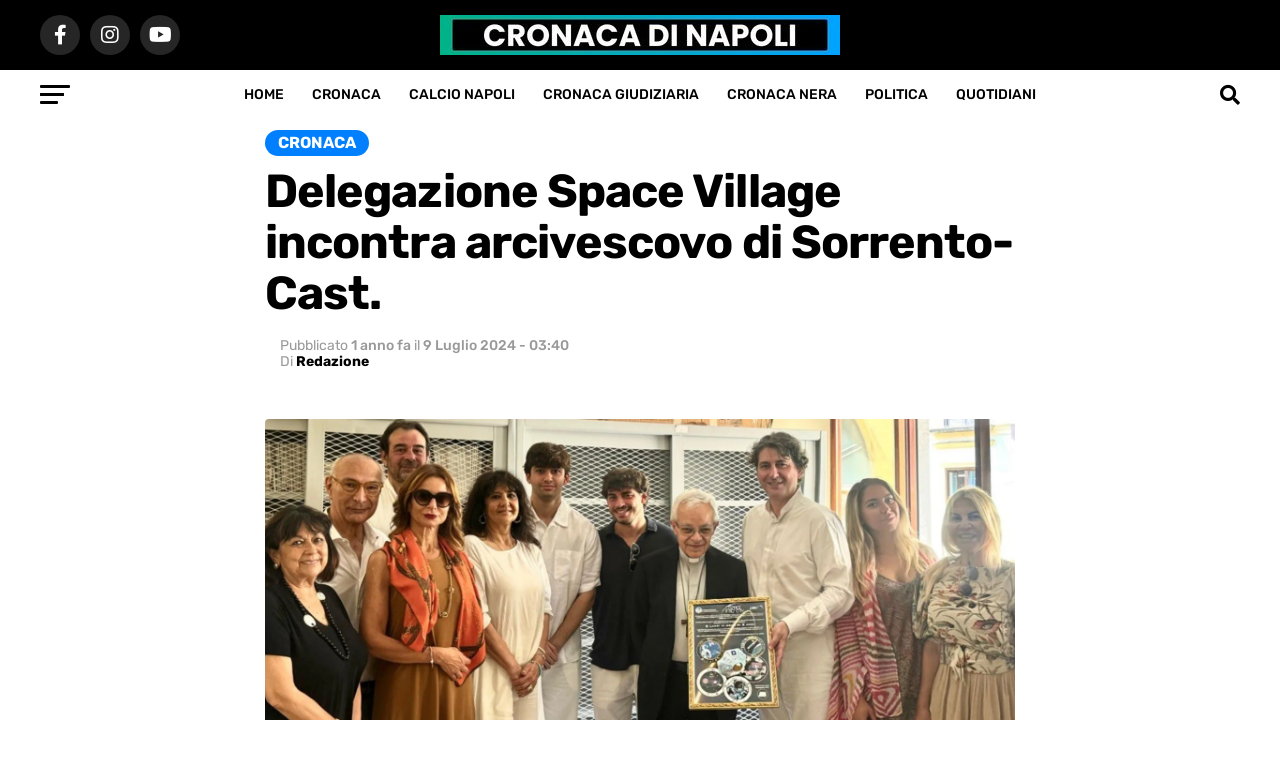

--- FILE ---
content_type: text/html; charset=UTF-8
request_url: https://cronacadinapoli.it/2024/07/delegazione-space-village-incontra-arcivescovo-di-sorrento-cast/
body_size: 29611
content:
<!DOCTYPE html>
<html lang="it-IT">
<head>
<meta charset="UTF-8" >
<meta name="viewport" id="viewport" content="width=device-width, initial-scale=1.0, maximum-scale=5.0, minimum-scale=1.0, user-scalable=yes" />
<link rel="pingback" href="https://cronacadinapoli.it/xmlrpc.php" />
<meta property="og:type" content="article" />
					<meta property="og:url" content="https://cronacadinapoli.it/2024/07/delegazione-space-village-incontra-arcivescovo-di-sorrento-cast/" />
<meta property="og:title" content="Delegazione Space Village incontra arcivescovo di Sorrento-Cast." />
<meta property="og:description" content="Delegazione dello Space Village incontra Mons. Francesco Alfano Stamattina, una delegazione dello Space Village ha avuto l&#8217;onore di incontrare Monsignor Francesco Alfano, Arcivescovo di Sorrento-Castellammare di Stabia. Lo scopo di questo incontro era quello di presentare il progetto Space Village e il primo Young Space Hub, sviluppato dalla start-up Vacanze Spaziali presso il liceo scientifico [&hellip;]" />
<meta name="twitter:card" content="summary_large_image">
<meta name="twitter:url" content="https://cronacadinapoli.it/2024/07/delegazione-space-village-incontra-arcivescovo-di-sorrento-cast/">
<meta name="twitter:title" content="Delegazione Space Village incontra arcivescovo di Sorrento-Cast.">
<meta name="twitter:description" content="Delegazione dello Space Village incontra Mons. Francesco Alfano Stamattina, una delegazione dello Space Village ha avuto l&#8217;onore di incontrare Monsignor Francesco Alfano, Arcivescovo di Sorrento-Castellammare di Stabia. Lo scopo di questo incontro era quello di presentare il progetto Space Village e il primo Young Space Hub, sviluppato dalla start-up Vacanze Spaziali presso il liceo scientifico [&hellip;]">
<title>Delegazione Space Village incontra arcivescovo di Sorrento&#x2d;Cast. &#x2d; Cronaca di Napoli</title>
	<style>img:is([sizes="auto" i], [sizes^="auto," i]) { contain-intrinsic-size: 3000px 1500px }</style>
	
<!-- The SEO Framework by Sybre Waaijer -->
<meta name="robots" content="max-snippet:-1,max-image-preview:large,max-video-preview:-1" />
<link rel="canonical" href="https://cronacadinapoli.it/2024/07/delegazione-space-village-incontra-arcivescovo-di-sorrento-cast/" />
<meta name="description" content="Questa mattina, una delegazione dello Space Village ha incontrato Mons. Francesco Alfano, Arcivescovo di Sorrento&#x2d;Castellammare di Stabia. L&#039;incontro aveva" />
<meta property="og:type" content="article" />
<meta property="og:locale" content="it_IT" />
<meta property="og:site_name" content="Cronaca di Napoli" />
<meta property="og:title" content="Delegazione Space Village incontra arcivescovo di Sorrento&#x2d;Cast." />
<meta property="og:description" content="Questa mattina, una delegazione dello Space Village ha incontrato Mons. Francesco Alfano, Arcivescovo di Sorrento&#x2d;Castellammare di Stabia. L&#039;incontro aveva" />
<meta property="og:url" content="https://cronacadinapoli.it/2024/07/delegazione-space-village-incontra-arcivescovo-di-sorrento-cast/" />
<meta property="article:published_time" content="2024-07-09T01:40:06+00:00" />
<meta property="article:modified_time" content="2024-07-09T01:40:08+00:00" />
<meta name="twitter:card" content="summary_large_image" />
<meta name="twitter:title" content="Delegazione Space Village incontra arcivescovo di Sorrento&#x2d;Cast." />
<meta name="twitter:description" content="Questa mattina, una delegazione dello Space Village ha incontrato Mons. Francesco Alfano, Arcivescovo di Sorrento&#x2d;Castellammare di Stabia. L&#039;incontro aveva" />
<script type="application/ld+json">{"@context":"https://schema.org","@graph":[{"@type":"WebSite","@id":"https://cronacadinapoli.it/#/schema/WebSite","url":"https://cronacadinapoli.it/","name":"Cronaca di Napoli","description":"Notizie locali da Napoli e provincia","inLanguage":"it-IT","potentialAction":{"@type":"SearchAction","target":{"@type":"EntryPoint","urlTemplate":"https://cronacadinapoli.it/search/{search_term_string}/"},"query-input":"required name=search_term_string"},"publisher":{"@type":"Organization","@id":"https://cronacadinapoli.it/#/schema/Organization","name":"Cronaca di Napoli","url":"https://cronacadinapoli.it/","logo":{"@type":"ImageObject","url":"https://cronacadinapoli.it/wp-content/uploads/2023/11/cropped-CRONACHE.png","contentUrl":"https://cronacadinapoli.it/wp-content/uploads/2023/11/cropped-CRONACHE.png","width":512,"height":512,"contentSize":"30814"}}},{"@type":"WebPage","@id":"https://cronacadinapoli.it/2024/07/delegazione-space-village-incontra-arcivescovo-di-sorrento-cast/","url":"https://cronacadinapoli.it/2024/07/delegazione-space-village-incontra-arcivescovo-di-sorrento-cast/","name":"Delegazione Space Village incontra arcivescovo di Sorrento&#x2d;Cast. &#x2d; Cronaca di Napoli","description":"Questa mattina, una delegazione dello Space Village ha incontrato Mons. Francesco Alfano, Arcivescovo di Sorrento&#x2d;Castellammare di Stabia. L&#039;incontro aveva","inLanguage":"it-IT","isPartOf":{"@id":"https://cronacadinapoli.it/#/schema/WebSite"},"breadcrumb":{"@type":"BreadcrumbList","@id":"https://cronacadinapoli.it/#/schema/BreadcrumbList","itemListElement":[{"@type":"ListItem","position":1,"item":"https://cronacadinapoli.it/","name":"Cronaca di Napoli"},{"@type":"ListItem","position":2,"item":"https://cronacadinapoli.it/cronaca/","name":"Categoria: Cronaca"},{"@type":"ListItem","position":3,"name":"Delegazione Space Village incontra arcivescovo di Sorrento&#x2d;Cast."}]},"potentialAction":{"@type":"ReadAction","target":"https://cronacadinapoli.it/2024/07/delegazione-space-village-incontra-arcivescovo-di-sorrento-cast/"},"datePublished":"2024-07-09T01:40:06+00:00","dateModified":"2024-07-09T01:40:08+00:00","author":{"@type":"Person","@id":"https://cronacadinapoli.it/#/schema/Person/da52e4ed4e9209fb5e68e6e1bf7230a2","name":"Redazione"}}]}</script>
<!-- / The SEO Framework by Sybre Waaijer | 8.23ms meta | 4.68ms boot -->

<link rel='dns-prefetch' href='//platform-api.sharethis.com' />
<link rel='dns-prefetch' href='//stats.wp.com' />
<link rel='dns-prefetch' href='//fonts.googleapis.com' />
<link rel="alternate" type="application/rss+xml" title="Cronaca di Napoli &raquo; Feed" href="https://cronacadinapoli.it/feed/" />
<script type="71d9f720b5850c460b9e9e16-text/javascript">
/* <![CDATA[ */
window._wpemojiSettings = {"baseUrl":"https:\/\/s.w.org\/images\/core\/emoji\/16.0.1\/72x72\/","ext":".png","svgUrl":"https:\/\/s.w.org\/images\/core\/emoji\/16.0.1\/svg\/","svgExt":".svg","source":{"concatemoji":"https:\/\/cronacadinapoli.it\/wp-includes\/js\/wp-emoji-release.min.js?ver=6.8.3"}};
/*! This file is auto-generated */
!function(s,n){var o,i,e;function c(e){try{var t={supportTests:e,timestamp:(new Date).valueOf()};sessionStorage.setItem(o,JSON.stringify(t))}catch(e){}}function p(e,t,n){e.clearRect(0,0,e.canvas.width,e.canvas.height),e.fillText(t,0,0);var t=new Uint32Array(e.getImageData(0,0,e.canvas.width,e.canvas.height).data),a=(e.clearRect(0,0,e.canvas.width,e.canvas.height),e.fillText(n,0,0),new Uint32Array(e.getImageData(0,0,e.canvas.width,e.canvas.height).data));return t.every(function(e,t){return e===a[t]})}function u(e,t){e.clearRect(0,0,e.canvas.width,e.canvas.height),e.fillText(t,0,0);for(var n=e.getImageData(16,16,1,1),a=0;a<n.data.length;a++)if(0!==n.data[a])return!1;return!0}function f(e,t,n,a){switch(t){case"flag":return n(e,"\ud83c\udff3\ufe0f\u200d\u26a7\ufe0f","\ud83c\udff3\ufe0f\u200b\u26a7\ufe0f")?!1:!n(e,"\ud83c\udde8\ud83c\uddf6","\ud83c\udde8\u200b\ud83c\uddf6")&&!n(e,"\ud83c\udff4\udb40\udc67\udb40\udc62\udb40\udc65\udb40\udc6e\udb40\udc67\udb40\udc7f","\ud83c\udff4\u200b\udb40\udc67\u200b\udb40\udc62\u200b\udb40\udc65\u200b\udb40\udc6e\u200b\udb40\udc67\u200b\udb40\udc7f");case"emoji":return!a(e,"\ud83e\udedf")}return!1}function g(e,t,n,a){var r="undefined"!=typeof WorkerGlobalScope&&self instanceof WorkerGlobalScope?new OffscreenCanvas(300,150):s.createElement("canvas"),o=r.getContext("2d",{willReadFrequently:!0}),i=(o.textBaseline="top",o.font="600 32px Arial",{});return e.forEach(function(e){i[e]=t(o,e,n,a)}),i}function t(e){var t=s.createElement("script");t.src=e,t.defer=!0,s.head.appendChild(t)}"undefined"!=typeof Promise&&(o="wpEmojiSettingsSupports",i=["flag","emoji"],n.supports={everything:!0,everythingExceptFlag:!0},e=new Promise(function(e){s.addEventListener("DOMContentLoaded",e,{once:!0})}),new Promise(function(t){var n=function(){try{var e=JSON.parse(sessionStorage.getItem(o));if("object"==typeof e&&"number"==typeof e.timestamp&&(new Date).valueOf()<e.timestamp+604800&&"object"==typeof e.supportTests)return e.supportTests}catch(e){}return null}();if(!n){if("undefined"!=typeof Worker&&"undefined"!=typeof OffscreenCanvas&&"undefined"!=typeof URL&&URL.createObjectURL&&"undefined"!=typeof Blob)try{var e="postMessage("+g.toString()+"("+[JSON.stringify(i),f.toString(),p.toString(),u.toString()].join(",")+"));",a=new Blob([e],{type:"text/javascript"}),r=new Worker(URL.createObjectURL(a),{name:"wpTestEmojiSupports"});return void(r.onmessage=function(e){c(n=e.data),r.terminate(),t(n)})}catch(e){}c(n=g(i,f,p,u))}t(n)}).then(function(e){for(var t in e)n.supports[t]=e[t],n.supports.everything=n.supports.everything&&n.supports[t],"flag"!==t&&(n.supports.everythingExceptFlag=n.supports.everythingExceptFlag&&n.supports[t]);n.supports.everythingExceptFlag=n.supports.everythingExceptFlag&&!n.supports.flag,n.DOMReady=!1,n.readyCallback=function(){n.DOMReady=!0}}).then(function(){return e}).then(function(){var e;n.supports.everything||(n.readyCallback(),(e=n.source||{}).concatemoji?t(e.concatemoji):e.wpemoji&&e.twemoji&&(t(e.twemoji),t(e.wpemoji)))}))}((window,document),window._wpemojiSettings);
/* ]]> */
</script>
<style id='wp-emoji-styles-inline-css' type='text/css'>

	img.wp-smiley, img.emoji {
		display: inline !important;
		border: none !important;
		box-shadow: none !important;
		height: 1em !important;
		width: 1em !important;
		margin: 0 0.07em !important;
		vertical-align: -0.1em !important;
		background: none !important;
		padding: 0 !important;
	}
</style>
<link rel='stylesheet' id='wp-block-library-css' href='https://cronacadinapoli.it/wp-includes/css/dist/block-library/style.min.css?ver=6.8.3' type='text/css' media='all' />
<style id='classic-theme-styles-inline-css' type='text/css'>
/*! This file is auto-generated */
.wp-block-button__link{color:#fff;background-color:#32373c;border-radius:9999px;box-shadow:none;text-decoration:none;padding:calc(.667em + 2px) calc(1.333em + 2px);font-size:1.125em}.wp-block-file__button{background:#32373c;color:#fff;text-decoration:none}
</style>
<style id='global-styles-inline-css' type='text/css'>
:root{--wp--preset--aspect-ratio--square: 1;--wp--preset--aspect-ratio--4-3: 4/3;--wp--preset--aspect-ratio--3-4: 3/4;--wp--preset--aspect-ratio--3-2: 3/2;--wp--preset--aspect-ratio--2-3: 2/3;--wp--preset--aspect-ratio--16-9: 16/9;--wp--preset--aspect-ratio--9-16: 9/16;--wp--preset--color--black: #000000;--wp--preset--color--cyan-bluish-gray: #abb8c3;--wp--preset--color--white: #ffffff;--wp--preset--color--pale-pink: #f78da7;--wp--preset--color--vivid-red: #cf2e2e;--wp--preset--color--luminous-vivid-orange: #ff6900;--wp--preset--color--luminous-vivid-amber: #fcb900;--wp--preset--color--light-green-cyan: #7bdcb5;--wp--preset--color--vivid-green-cyan: #00d084;--wp--preset--color--pale-cyan-blue: #8ed1fc;--wp--preset--color--vivid-cyan-blue: #0693e3;--wp--preset--color--vivid-purple: #9b51e0;--wp--preset--gradient--vivid-cyan-blue-to-vivid-purple: linear-gradient(135deg,rgba(6,147,227,1) 0%,rgb(155,81,224) 100%);--wp--preset--gradient--light-green-cyan-to-vivid-green-cyan: linear-gradient(135deg,rgb(122,220,180) 0%,rgb(0,208,130) 100%);--wp--preset--gradient--luminous-vivid-amber-to-luminous-vivid-orange: linear-gradient(135deg,rgba(252,185,0,1) 0%,rgba(255,105,0,1) 100%);--wp--preset--gradient--luminous-vivid-orange-to-vivid-red: linear-gradient(135deg,rgba(255,105,0,1) 0%,rgb(207,46,46) 100%);--wp--preset--gradient--very-light-gray-to-cyan-bluish-gray: linear-gradient(135deg,rgb(238,238,238) 0%,rgb(169,184,195) 100%);--wp--preset--gradient--cool-to-warm-spectrum: linear-gradient(135deg,rgb(74,234,220) 0%,rgb(151,120,209) 20%,rgb(207,42,186) 40%,rgb(238,44,130) 60%,rgb(251,105,98) 80%,rgb(254,248,76) 100%);--wp--preset--gradient--blush-light-purple: linear-gradient(135deg,rgb(255,206,236) 0%,rgb(152,150,240) 100%);--wp--preset--gradient--blush-bordeaux: linear-gradient(135deg,rgb(254,205,165) 0%,rgb(254,45,45) 50%,rgb(107,0,62) 100%);--wp--preset--gradient--luminous-dusk: linear-gradient(135deg,rgb(255,203,112) 0%,rgb(199,81,192) 50%,rgb(65,88,208) 100%);--wp--preset--gradient--pale-ocean: linear-gradient(135deg,rgb(255,245,203) 0%,rgb(182,227,212) 50%,rgb(51,167,181) 100%);--wp--preset--gradient--electric-grass: linear-gradient(135deg,rgb(202,248,128) 0%,rgb(113,206,126) 100%);--wp--preset--gradient--midnight: linear-gradient(135deg,rgb(2,3,129) 0%,rgb(40,116,252) 100%);--wp--preset--font-size--small: 13px;--wp--preset--font-size--medium: 20px;--wp--preset--font-size--large: 36px;--wp--preset--font-size--x-large: 42px;--wp--preset--spacing--20: 0.44rem;--wp--preset--spacing--30: 0.67rem;--wp--preset--spacing--40: 1rem;--wp--preset--spacing--50: 1.5rem;--wp--preset--spacing--60: 2.25rem;--wp--preset--spacing--70: 3.38rem;--wp--preset--spacing--80: 5.06rem;--wp--preset--shadow--natural: 6px 6px 9px rgba(0, 0, 0, 0.2);--wp--preset--shadow--deep: 12px 12px 50px rgba(0, 0, 0, 0.4);--wp--preset--shadow--sharp: 6px 6px 0px rgba(0, 0, 0, 0.2);--wp--preset--shadow--outlined: 6px 6px 0px -3px rgba(255, 255, 255, 1), 6px 6px rgba(0, 0, 0, 1);--wp--preset--shadow--crisp: 6px 6px 0px rgba(0, 0, 0, 1);}:where(.is-layout-flex){gap: 0.5em;}:where(.is-layout-grid){gap: 0.5em;}body .is-layout-flex{display: flex;}.is-layout-flex{flex-wrap: wrap;align-items: center;}.is-layout-flex > :is(*, div){margin: 0;}body .is-layout-grid{display: grid;}.is-layout-grid > :is(*, div){margin: 0;}:where(.wp-block-columns.is-layout-flex){gap: 2em;}:where(.wp-block-columns.is-layout-grid){gap: 2em;}:where(.wp-block-post-template.is-layout-flex){gap: 1.25em;}:where(.wp-block-post-template.is-layout-grid){gap: 1.25em;}.has-black-color{color: var(--wp--preset--color--black) !important;}.has-cyan-bluish-gray-color{color: var(--wp--preset--color--cyan-bluish-gray) !important;}.has-white-color{color: var(--wp--preset--color--white) !important;}.has-pale-pink-color{color: var(--wp--preset--color--pale-pink) !important;}.has-vivid-red-color{color: var(--wp--preset--color--vivid-red) !important;}.has-luminous-vivid-orange-color{color: var(--wp--preset--color--luminous-vivid-orange) !important;}.has-luminous-vivid-amber-color{color: var(--wp--preset--color--luminous-vivid-amber) !important;}.has-light-green-cyan-color{color: var(--wp--preset--color--light-green-cyan) !important;}.has-vivid-green-cyan-color{color: var(--wp--preset--color--vivid-green-cyan) !important;}.has-pale-cyan-blue-color{color: var(--wp--preset--color--pale-cyan-blue) !important;}.has-vivid-cyan-blue-color{color: var(--wp--preset--color--vivid-cyan-blue) !important;}.has-vivid-purple-color{color: var(--wp--preset--color--vivid-purple) !important;}.has-black-background-color{background-color: var(--wp--preset--color--black) !important;}.has-cyan-bluish-gray-background-color{background-color: var(--wp--preset--color--cyan-bluish-gray) !important;}.has-white-background-color{background-color: var(--wp--preset--color--white) !important;}.has-pale-pink-background-color{background-color: var(--wp--preset--color--pale-pink) !important;}.has-vivid-red-background-color{background-color: var(--wp--preset--color--vivid-red) !important;}.has-luminous-vivid-orange-background-color{background-color: var(--wp--preset--color--luminous-vivid-orange) !important;}.has-luminous-vivid-amber-background-color{background-color: var(--wp--preset--color--luminous-vivid-amber) !important;}.has-light-green-cyan-background-color{background-color: var(--wp--preset--color--light-green-cyan) !important;}.has-vivid-green-cyan-background-color{background-color: var(--wp--preset--color--vivid-green-cyan) !important;}.has-pale-cyan-blue-background-color{background-color: var(--wp--preset--color--pale-cyan-blue) !important;}.has-vivid-cyan-blue-background-color{background-color: var(--wp--preset--color--vivid-cyan-blue) !important;}.has-vivid-purple-background-color{background-color: var(--wp--preset--color--vivid-purple) !important;}.has-black-border-color{border-color: var(--wp--preset--color--black) !important;}.has-cyan-bluish-gray-border-color{border-color: var(--wp--preset--color--cyan-bluish-gray) !important;}.has-white-border-color{border-color: var(--wp--preset--color--white) !important;}.has-pale-pink-border-color{border-color: var(--wp--preset--color--pale-pink) !important;}.has-vivid-red-border-color{border-color: var(--wp--preset--color--vivid-red) !important;}.has-luminous-vivid-orange-border-color{border-color: var(--wp--preset--color--luminous-vivid-orange) !important;}.has-luminous-vivid-amber-border-color{border-color: var(--wp--preset--color--luminous-vivid-amber) !important;}.has-light-green-cyan-border-color{border-color: var(--wp--preset--color--light-green-cyan) !important;}.has-vivid-green-cyan-border-color{border-color: var(--wp--preset--color--vivid-green-cyan) !important;}.has-pale-cyan-blue-border-color{border-color: var(--wp--preset--color--pale-cyan-blue) !important;}.has-vivid-cyan-blue-border-color{border-color: var(--wp--preset--color--vivid-cyan-blue) !important;}.has-vivid-purple-border-color{border-color: var(--wp--preset--color--vivid-purple) !important;}.has-vivid-cyan-blue-to-vivid-purple-gradient-background{background: var(--wp--preset--gradient--vivid-cyan-blue-to-vivid-purple) !important;}.has-light-green-cyan-to-vivid-green-cyan-gradient-background{background: var(--wp--preset--gradient--light-green-cyan-to-vivid-green-cyan) !important;}.has-luminous-vivid-amber-to-luminous-vivid-orange-gradient-background{background: var(--wp--preset--gradient--luminous-vivid-amber-to-luminous-vivid-orange) !important;}.has-luminous-vivid-orange-to-vivid-red-gradient-background{background: var(--wp--preset--gradient--luminous-vivid-orange-to-vivid-red) !important;}.has-very-light-gray-to-cyan-bluish-gray-gradient-background{background: var(--wp--preset--gradient--very-light-gray-to-cyan-bluish-gray) !important;}.has-cool-to-warm-spectrum-gradient-background{background: var(--wp--preset--gradient--cool-to-warm-spectrum) !important;}.has-blush-light-purple-gradient-background{background: var(--wp--preset--gradient--blush-light-purple) !important;}.has-blush-bordeaux-gradient-background{background: var(--wp--preset--gradient--blush-bordeaux) !important;}.has-luminous-dusk-gradient-background{background: var(--wp--preset--gradient--luminous-dusk) !important;}.has-pale-ocean-gradient-background{background: var(--wp--preset--gradient--pale-ocean) !important;}.has-electric-grass-gradient-background{background: var(--wp--preset--gradient--electric-grass) !important;}.has-midnight-gradient-background{background: var(--wp--preset--gradient--midnight) !important;}.has-small-font-size{font-size: var(--wp--preset--font-size--small) !important;}.has-medium-font-size{font-size: var(--wp--preset--font-size--medium) !important;}.has-large-font-size{font-size: var(--wp--preset--font-size--large) !important;}.has-x-large-font-size{font-size: var(--wp--preset--font-size--x-large) !important;}
:where(.wp-block-post-template.is-layout-flex){gap: 1.25em;}:where(.wp-block-post-template.is-layout-grid){gap: 1.25em;}
:where(.wp-block-columns.is-layout-flex){gap: 2em;}:where(.wp-block-columns.is-layout-grid){gap: 2em;}
:root :where(.wp-block-pullquote){font-size: 1.5em;line-height: 1.6;}
</style>
<link rel='stylesheet' id='share-this-share-buttons-sticky-css' href='https://cronacadinapoli.it/wp-content/plugins/sharethis-share-buttons/css/mu-style.css?ver=1756719225' type='text/css' media='all' />
<link rel='stylesheet' id='mvp-custom-style-css' href='https://cronacadinapoli.it/wp-content/themes/zox-news/style.css?ver=6.8.3' type='text/css' media='all' />
<style id='mvp-custom-style-inline-css' type='text/css'>


#mvp-wallpaper {
	background: url() no-repeat 50% 0;
	}

#mvp-foot-copy a {
	color: #0be6af;
	}

#mvp-content-main p a,
#mvp-content-main ul a,
#mvp-content-main ol a,
.mvp-post-add-main p a,
.mvp-post-add-main ul a,
.mvp-post-add-main ol a {
	box-shadow: inset 0 -4px 0 #0be6af;
	}

#mvp-content-main p a:hover,
#mvp-content-main ul a:hover,
#mvp-content-main ol a:hover,
.mvp-post-add-main p a:hover,
.mvp-post-add-main ul a:hover,
.mvp-post-add-main ol a:hover {
	background: #0be6af;
	}

a,
a:visited,
.post-info-name a,
.woocommerce .woocommerce-breadcrumb a {
	color: #00bbff;
	}

#mvp-side-wrap a:hover {
	color: #00bbff;
	}

.mvp-fly-top:hover,
.mvp-vid-box-wrap,
ul.mvp-soc-mob-list li.mvp-soc-mob-com {
	background: #0be6af;
	}

nav.mvp-fly-nav-menu ul li.menu-item-has-children:after,
.mvp-feat1-left-wrap span.mvp-cd-cat,
.mvp-widget-feat1-top-story span.mvp-cd-cat,
.mvp-widget-feat2-left-cont span.mvp-cd-cat,
.mvp-widget-dark-feat span.mvp-cd-cat,
.mvp-widget-dark-sub span.mvp-cd-cat,
.mvp-vid-wide-text span.mvp-cd-cat,
.mvp-feat2-top-text span.mvp-cd-cat,
.mvp-feat3-main-story span.mvp-cd-cat,
.mvp-feat3-sub-text span.mvp-cd-cat,
.mvp-feat4-main-text span.mvp-cd-cat,
.woocommerce-message:before,
.woocommerce-info:before,
.woocommerce-message:before {
	color: #0be6af;
	}

#searchform input,
.mvp-authors-name {
	border-bottom: 1px solid #0be6af;
	}

.mvp-fly-top:hover {
	border-top: 1px solid #0be6af;
	border-left: 1px solid #0be6af;
	border-bottom: 1px solid #0be6af;
	}

.woocommerce .widget_price_filter .ui-slider .ui-slider-handle,
.woocommerce #respond input#submit.alt,
.woocommerce a.button.alt,
.woocommerce button.button.alt,
.woocommerce input.button.alt,
.woocommerce #respond input#submit.alt:hover,
.woocommerce a.button.alt:hover,
.woocommerce button.button.alt:hover,
.woocommerce input.button.alt:hover {
	background-color: #0be6af;
	}

.woocommerce-error,
.woocommerce-info,
.woocommerce-message {
	border-top-color: #0be6af;
	}

ul.mvp-feat1-list-buts li.active span.mvp-feat1-list-but,
span.mvp-widget-home-title,
span.mvp-post-cat,
span.mvp-feat1-pop-head {
	background: #007fff;
	}

.woocommerce span.onsale {
	background-color: #007fff;
	}

.mvp-widget-feat2-side-more-but,
.woocommerce .star-rating span:before,
span.mvp-prev-next-label,
.mvp-cat-date-wrap .sticky {
	color: #007fff !important;
	}

#mvp-main-nav-top,
#mvp-fly-wrap,
.mvp-soc-mob-right,
#mvp-main-nav-small-cont {
	background: #000000;
	}

#mvp-main-nav-small .mvp-fly-but-wrap span,
#mvp-main-nav-small .mvp-search-but-wrap span,
.mvp-nav-top-left .mvp-fly-but-wrap span,
#mvp-fly-wrap .mvp-fly-but-wrap span {
	background: #ffffff;
	}

.mvp-nav-top-right .mvp-nav-search-but,
span.mvp-fly-soc-head,
.mvp-soc-mob-right i,
#mvp-main-nav-small span.mvp-nav-search-but,
#mvp-main-nav-small .mvp-nav-menu ul li a  {
	color: #ffffff;
	}

#mvp-main-nav-small .mvp-nav-menu ul li.menu-item-has-children a:after {
	border-color: #ffffff transparent transparent transparent;
	}

#mvp-nav-top-wrap span.mvp-nav-search-but:hover,
#mvp-main-nav-small span.mvp-nav-search-but:hover {
	color: #0be6af;
	}

#mvp-nav-top-wrap .mvp-fly-but-wrap:hover span,
#mvp-main-nav-small .mvp-fly-but-wrap:hover span,
span.mvp-woo-cart-num:hover {
	background: #0be6af;
	}

#mvp-main-nav-bot-cont {
	background: #ffffff;
	}

#mvp-nav-bot-wrap .mvp-fly-but-wrap span,
#mvp-nav-bot-wrap .mvp-search-but-wrap span {
	background: #000000;
	}

#mvp-nav-bot-wrap span.mvp-nav-search-but,
#mvp-nav-bot-wrap .mvp-nav-menu ul li a {
	color: #000000;
	}

#mvp-nav-bot-wrap .mvp-nav-menu ul li.menu-item-has-children a:after {
	border-color: #000000 transparent transparent transparent;
	}

.mvp-nav-menu ul li:hover a {
	border-bottom: 5px solid #0be6af;
	}

#mvp-nav-bot-wrap .mvp-fly-but-wrap:hover span {
	background: #0be6af;
	}

#mvp-nav-bot-wrap span.mvp-nav-search-but:hover {
	color: #0be6af;
	}

body,
.mvp-feat1-feat-text p,
.mvp-feat2-top-text p,
.mvp-feat3-main-text p,
.mvp-feat3-sub-text p,
#searchform input,
.mvp-author-info-text,
span.mvp-post-excerpt,
.mvp-nav-menu ul li ul.sub-menu li a,
nav.mvp-fly-nav-menu ul li a,
.mvp-ad-label,
span.mvp-feat-caption,
.mvp-post-tags a,
.mvp-post-tags a:visited,
span.mvp-author-box-name a,
#mvp-author-box-text p,
.mvp-post-gallery-text p,
ul.mvp-soc-mob-list li span,
#comments,
h3#reply-title,
h2.comments,
#mvp-foot-copy p,
span.mvp-fly-soc-head,
.mvp-post-tags-header,
span.mvp-prev-next-label,
span.mvp-post-add-link-but,
#mvp-comments-button a,
#mvp-comments-button span.mvp-comment-but-text,
.woocommerce ul.product_list_widget span.product-title,
.woocommerce ul.product_list_widget li a,
.woocommerce #reviews #comments ol.commentlist li .comment-text p.meta,
.woocommerce div.product p.price,
.woocommerce div.product p.price ins,
.woocommerce div.product p.price del,
.woocommerce ul.products li.product .price del,
.woocommerce ul.products li.product .price ins,
.woocommerce ul.products li.product .price,
.woocommerce #respond input#submit,
.woocommerce a.button,
.woocommerce button.button,
.woocommerce input.button,
.woocommerce .widget_price_filter .price_slider_amount .button,
.woocommerce span.onsale,
.woocommerce-review-link,
#woo-content p.woocommerce-result-count,
.woocommerce div.product .woocommerce-tabs ul.tabs li a,
a.mvp-inf-more-but,
span.mvp-cont-read-but,
span.mvp-cd-cat,
span.mvp-cd-date,
.mvp-feat4-main-text p,
span.mvp-woo-cart-num,
span.mvp-widget-home-title2,
.wp-caption,
#mvp-content-main p.wp-caption-text,
.gallery-caption,
.mvp-post-add-main p.wp-caption-text,
#bbpress-forums,
#bbpress-forums p,
.protected-post-form input,
#mvp-feat6-text p {
	font-family: 'Rubik', sans-serif;
	font-display: swap;
	}

.mvp-blog-story-text p,
span.mvp-author-page-desc,
#mvp-404 p,
.mvp-widget-feat1-bot-text p,
.mvp-widget-feat2-left-text p,
.mvp-flex-story-text p,
.mvp-search-text p,
#mvp-content-main p,
.mvp-post-add-main p,
#mvp-content-main ul li,
#mvp-content-main ol li,
.rwp-summary,
.rwp-u-review__comment,
.mvp-feat5-mid-main-text p,
.mvp-feat5-small-main-text p,
#mvp-content-main .wp-block-button__link,
.wp-block-audio figcaption,
.wp-block-video figcaption,
.wp-block-embed figcaption,
.wp-block-verse pre,
pre.wp-block-verse {
	font-family: 'Rubik', sans-serif;
	font-display: swap;
	}

.mvp-nav-menu ul li a,
#mvp-foot-menu ul li a {
	font-family: 'Rubik', sans-serif;
	font-display: swap;
	}


.mvp-feat1-sub-text h2,
.mvp-feat1-pop-text h2,
.mvp-feat1-list-text h2,
.mvp-widget-feat1-top-text h2,
.mvp-widget-feat1-bot-text h2,
.mvp-widget-dark-feat-text h2,
.mvp-widget-dark-sub-text h2,
.mvp-widget-feat2-left-text h2,
.mvp-widget-feat2-right-text h2,
.mvp-blog-story-text h2,
.mvp-flex-story-text h2,
.mvp-vid-wide-more-text p,
.mvp-prev-next-text p,
.mvp-related-text,
.mvp-post-more-text p,
h2.mvp-authors-latest a,
.mvp-feat2-bot-text h2,
.mvp-feat3-sub-text h2,
.mvp-feat3-main-text h2,
.mvp-feat4-main-text h2,
.mvp-feat5-text h2,
.mvp-feat5-mid-main-text h2,
.mvp-feat5-small-main-text h2,
.mvp-feat5-mid-sub-text h2,
#mvp-feat6-text h2,
.alp-related-posts-wrapper .alp-related-post .post-title {
	font-family: 'Rubik', sans-serif;
	font-display: swap;
	}

.mvp-feat2-top-text h2,
.mvp-feat1-feat-text h2,
h1.mvp-post-title,
h1.mvp-post-title-wide,
.mvp-drop-nav-title h4,
#mvp-content-main blockquote p,
.mvp-post-add-main blockquote p,
#mvp-content-main p.has-large-font-size,
#mvp-404 h1,
#woo-content h1.page-title,
.woocommerce div.product .product_title,
.woocommerce ul.products li.product h3,
.alp-related-posts .current .post-title {
	font-family: 'Rubik', sans-serif;
	font-display: swap;
	}

span.mvp-feat1-pop-head,
.mvp-feat1-pop-text:before,
span.mvp-feat1-list-but,
span.mvp-widget-home-title,
.mvp-widget-feat2-side-more,
span.mvp-post-cat,
span.mvp-page-head,
h1.mvp-author-top-head,
.mvp-authors-name,
#mvp-content-main h1,
#mvp-content-main h2,
#mvp-content-main h3,
#mvp-content-main h4,
#mvp-content-main h5,
#mvp-content-main h6,
.woocommerce .related h2,
.woocommerce div.product .woocommerce-tabs .panel h2,
.woocommerce div.product .product_title,
.mvp-feat5-side-list .mvp-feat1-list-img:after {
	font-family: 'Rubik', sans-serif;
	font-display: swap;
	}

	

	#mvp-leader-wrap {
		position: relative;
		}
	#mvp-site-main {
		margin-top: 0;
		}
	#mvp-leader-wrap {
		top: 0 !important;
		}
		

	.mvp-nav-links {
		display: none;
		}
		

	.single .mvp-post-main-out,
	.single .mvp-post-main-in {
		margin-right: 0 !important;
		}
	#mvp-post-feat-img img {
		width: 100%;
		}
	#mvp-post-content,
	#mvp-post-add-box {
		float: none;
		margin: 0 auto;
		max-width: 750px;
		}
		

	.alp-advert {
		display: none;
	}
	.alp-related-posts-wrapper .alp-related-posts .current {
		margin: 0 0 10px;
	}
		

 	.mvp-feat2-bot-img img {
    height: 200px;
    object-fit: cover;
}
a.fonte {
    font-size: 11px;
    background: green;
    color: white !important;
    padding: 5px 15px;
    border-radius: 4px;
}
div#hb-inimage-ad {
    display: none !important;
}

#mvp-wallpaper {
    background: url(#) no-repeat 50% 0;
    background-color: #f4f4f4;
}
#mvp-foot-wrap {
    background: #fff !important;

}

.mvp-fixed1 {

}
.mvp-fixed2 {

}

.mvp-nav-small-logo {
    line-height: 0;
    margin: 10px 20px 10px 0;
    height: 50px;
    max-width: 300px;
}

.mvp-feat3-main-text h2.mvp-stand-title {
    font-size: 2.5rem;

}
img.attachment-.size-.wp-post-image {
    border-radius: 4px;

    WIDTH: 90%;
}
span.mvp-post-cat {
border-radius:4px;
    -webkit-transform: skewX(0deg);
    -moz-transform: skewX(0deg);
    -ms-transform: skewX(0deg);
    -o-transform: skewX(0deg);
    transform: skewX(0deg);
}

span.mvp-feat1-pop-head {

    border-radius: 16px;

  -webkit-transform: skewX(0deg); 
    -moz-transform: skewX(0deg);
    -ms-transform: skewX(0deg);
    -o-transform: skewX(0deg);
transform: skewX(0deg); 

}
span.mvp-widget-home-title
{

    border-radius: 4px;

  -webkit-transform: skewX(0deg); 
    -moz-transform: skewX(0deg);
    -ms-transform: skewX(0deg);
    -o-transform: skewX(0deg);
transform: skewX(0deg); 

}
#mvp-feat6-text h2 {
    font-size: 2.5rem;
}

.mvp-nav-top-mid img {
    height: 150% !important;
}

div#mvp-foot-logo {
    display: none;
}

div#st-1 {
    margin-bottom: 20px !important;
}
.mvp-feat1-feat-text h2, h1.mvp-post-title, .mvp-feat2-top-text h2, .mvp-feat3-main-text h2, #mvp-content-main blockquote p, .mvp-post-add-main blockquote p {
    font-weight: normal !important;
}
.mvp-nav-small-mid {
    max-width: 100%;
    float: none;
    margin-left: auto;
    margin-right: auto;
    width: 300px;
}

#mvp-foot-logo {
    display: none;
}

div#pwaforwp-add-to-home-click {
    backdrop-filter: blur(20px);
}

@media screen and (max-width: 720px) {
#mvp-feat6-wrap {
    margin: -15px 0 30px -4.54545454%;
    width: 100% !important;
}}

#mvp-post-content h1.mvp-post-title {
}
.mvp-nav-small .mvp-nav-top-mid img {
  height: auto;
  width: 200px;
}
.mvp-feat1-feat-text h2, h1.mvp-post-title, .mvp-feat2-top-text h2, .mvp-feat3-main-text h2, #mvp-content-main blockquote p, .mvp-post-add-main blockquote p {
font-weight:bolder
}
#mvp-search-wrap {

  background: rgba(0, 0, 0, 0.44);

  backdrop-filter: blur(10px);
  -webkit-backdrop-filter: blur(10px);
}

.mvp-author-info-name {
    margin-top: 2px;
    margin-bottom: 20px;
}
#mvp-wallpaper {

    background-color: #ededed;
}
ins.adsbygoogle.adsbygoogle-noablate {
    margin-bottom: 40px !important;
}
.mvp-fly-fade {
    background: #00000087;
    cursor: pointer;
    opacity: 1 !important;
    width: 100%;
    position: fixed;
    top: 0;
    left: 0;
    z-index: 99999;
    backdrop-filter: blur(10px);
}
ùh2.mvp-stand-title {
    font-weight: bolder !important;
}h1.mvp-post-title.left.entry-title {
    font-weight: bolder !important;
}
span.mvp-cont-read-but {
    background: red;
    color: white;
    border-color: white;
    border-radius: 4px;
}
span.mvp-post-add-link-but {
    background: red;
    color: white;
    border-color: white;
    border-radius: 4px;
}
h1.mvp-post-title.left {
  
}
a.fab.fa-facebook-f {
    background: blue;
}

h2.mvp-stand-title {
    font-weight: bolder !important;
}


#mvp-wallpaper {
    background: url(#) no-repeat 50% 0;
    background-color: #f4f4f4;
}
#mvp-foot-wrap {
    background: #fff !important;

}

.mvp-fixed1 {

}
.mvp-fixed2 {

}

.mvp-nav-small-logo {
    line-height: 0;
    margin: 10px 20px 10px 0;
    height: 50px;
    max-width: 300px;
}

.mvp-feat3-main-text h2.mvp-stand-title {
    font-size: 2.5rem;

}
img.attachment-.size-.wp-post-image {
    border-radius: 4px;

    WIDTH: 90%;
}
span.mvp-post-cat {
border-radius:16px;
    -webkit-transform: skewX(0deg);
    -moz-transform: skewX(0deg);
    -ms-transform: skewX(0deg);
    -o-transform: skewX(0deg);
    transform: skewX(0deg);
}

span.mvp-feat1-pop-head {

    border-radius: 16px;

  -webkit-transform: skewX(0deg); 
    -moz-transform: skewX(0deg);
    -ms-transform: skewX(0deg);
    -o-transform: skewX(0deg);
transform: skewX(0deg); 

}
span.mvp-widget-home-title
{

    border-radius: 16px;

  -webkit-transform: skewX(0deg); 
    -moz-transform: skewX(0deg);
    -ms-transform: skewX(0deg);
    -o-transform: skewX(0deg);
transform: skewX(0deg); 

}
#mvp-feat6-text h2 {
    font-size: 2.5rem;
}

.mvp-nav-top-mid img {
    height: 150% !important;
}

div#mvp-foot-logo {
    display: none;
}

div#st-1 {
    margin-bottom: 20px !important;
}
.mvp-feat1-feat-text h2, h1.mvp-post-title, .mvp-feat2-top-text h2, .mvp-feat3-main-text h2, #mvp-content-main blockquote p, .mvp-post-add-main blockquote p {
    font-weight: normal !important;
}
.mvp-nav-small-mid {
    max-width: 100%;
    float: none;
    margin-left: auto;
    margin-right: auto;
    width: 300px;
}

#mvp-foot-logo {
    display: none;
}

div#pwaforwp-add-to-home-click {
    backdrop-filter: blur(20px);
}

@media screen and (max-width: 720px) {
#mvp-feat6-wrap {
    margin: -15px 0 30px -4.54545454%;
    width: 100% !important;
}}

#mvp-post-content h1.mvp-post-title {
font-weight:bolder
}
.mvp-nav-small .mvp-nav-top-mid img {
  height: auto;
  width: 200px;
}
.mvp-feat1-feat-text h2, h1.mvp-post-title, .mvp-feat2-top-text h2, .mvp-feat3-main-text h2, #mvp-content-main blockquote p, .mvp-post-add-main blockquote p {
font-weight:bolder
}
#mvp-search-wrap {

  background: rgba(0, 0, 0, 0.44);

  backdrop-filter: blur(10px);
  -webkit-backdrop-filter: blur(10px);
}

.mvp-author-info-name {
    margin-top: 2px;
    margin-bottom: 20px;
}
#mvp-wallpaper {

    background-color: #ededed;
}
ins.adsbygoogle.adsbygoogle-noablate {
    margin-bottom: 20px !important;
}
.mvp-fly-fade {
    background: #00000087;
    cursor: pointer;
    opacity: 1 !important;
    width: 100%;
    position: fixed;
    top: 0;
    left: 0;
    z-index: 99999;
    backdrop-filter: blur(10px);
}
ùh2.mvp-stand-title {
    font-weight: bolder !important;
}h1.mvp-post-title.left.entry-title {
    font-weight: bolder !important;
}
span.mvp-cont-read-but {
    background: red;
    color: white;
    border-color: white;
    border-radius: 16px;
}
span.mvp-post-add-link-but {
    background: red;
    color: white;
    border-color: white;
    border-radius: 16px;
}
h1.mvp-post-title.left {
    font-weight: bold !important;
}
a.fab.fa-facebook-f {
    background: blue;
}

h2.mvp-stand-title {
    font-weight: bolder !important;
}
div#st-2{
    margin-bottom: 30px !important;
}
		
</style>
<link rel='stylesheet' id='mvp-reset-css' href='https://cronacadinapoli.it/wp-content/themes/zox-news/css/reset.css?ver=6.8.3' type='text/css' media='all' />
<link rel='stylesheet' id='fontawesome-css' href='https://cronacadinapoli.it/wp-content/themes/zox-news/font-awesome/css/all.css?ver=6.8.3' type='text/css' media='all' />
<link rel='stylesheet' id='mvp-media-queries-css' href='https://cronacadinapoli.it/wp-content/themes/zox-news/css/media-queries.css?ver=6.8.3' type='text/css' media='all' />
<script type="71d9f720b5850c460b9e9e16-text/javascript" src="//platform-api.sharethis.com/js/sharethis.js?ver=2.3.6#property=660c701a435cdb00191542f0&amp;product=inline-buttons&amp;source=sharethis-share-buttons-wordpress" id="share-this-share-buttons-mu-js"></script>
<script type="71d9f720b5850c460b9e9e16-text/javascript" src="https://cronacadinapoli.it/wp-includes/js/jquery/jquery.min.js?ver=3.7.1" id="jquery-core-js"></script>
<script type="71d9f720b5850c460b9e9e16-text/javascript" src="https://cronacadinapoli.it/wp-includes/js/jquery/jquery-migrate.min.js?ver=3.4.1" id="jquery-migrate-js"></script>
<link rel="https://api.w.org/" href="https://cronacadinapoli.it/wp-json/" /><link rel="alternate" title="JSON" type="application/json" href="https://cronacadinapoli.it/wp-json/wp/v2/posts/83920" /><link rel="EditURI" type="application/rsd+xml" title="RSD" href="https://cronacadinapoli.it/xmlrpc.php?rsd" />
<link rel="alternate" title="oEmbed (JSON)" type="application/json+oembed" href="https://cronacadinapoli.it/wp-json/oembed/1.0/embed?url=https%3A%2F%2Fcronacadinapoli.it%2F2024%2F07%2Fdelegazione-space-village-incontra-arcivescovo-di-sorrento-cast%2F" />
<link rel="alternate" title="oEmbed (XML)" type="text/xml+oembed" href="https://cronacadinapoli.it/wp-json/oembed/1.0/embed?url=https%3A%2F%2Fcronacadinapoli.it%2F2024%2F07%2Fdelegazione-space-village-incontra-arcivescovo-di-sorrento-cast%2F&#038;format=xml" />
<!-- FIFU:meta:begin:image -->
<meta property="og:image" content="https://i0.wp.com/www.cronachedellacampania.it/wp-content/uploads/2024/07/space-monsignor.jpg" />
<!-- FIFU:meta:end:image --><!-- FIFU:meta:begin:twitter -->
<meta name="twitter:card" content="summary_large_image" />
<meta name="twitter:title" content="Delegazione Space Village incontra arcivescovo di Sorrento-Cast." />
<meta name="twitter:description" content="" />
<meta name="twitter:image" content="https://i0.wp.com/www.cronachedellacampania.it/wp-content/uploads/2024/07/space-monsignor.jpg" />
<!-- FIFU:meta:end:twitter -->	<style>img#wpstats{display:none}</style>
		
<link rel="dns-prefetch" href="//www.google-analytics.com"/>
<link rel="dns-prefetch" href="//www.googletagservices.com"/>
<link rel="dns-prefetch" href="//googleads.g.doubleclick.net"/>
<link rel="dns-prefetch" href="//www.facebook.com"/>
<link rel="dns-prefetch" href="//connect.facebook.net"/>
<link rel="dns-prefetch" href="//apis.google.com"/>
<link rel="dns-prefetch" href="//cdn.ampproject.org"/>


<link rel="preconnect" href="//adservice.google.com" crossorigin="use-credentials"/>
<link rel="preconnect" href="//adservice.google.it" crossorigin="use-credentials"/>
<link rel="preconnect" href="//securepubads.g.doubleclick.net" crossorigin="use-credentials">
<link rel="preconnect" href="//googleads.g.doubleclick.net" crossorigin="use-credentials">
<link rel="preconnect" href="//pagead2.googlesyndication.com" crossorigin="use-credentials">
<link rel="preconnect" href="//bidder.criteo.com" crossorigin="use-credentials">
<link rel="preconnect" href="//fastlane.rubiconproject.com" crossorigin="use-credentials">
<link rel="preconnect" href="//hbopenbid.pubmatic.com" crossorigin="use-credentials">


<link rel="dns-prefetch" href="https://www.google-analytics.com" crossorigin />

<link rel="dns-prefetch" href="https://www.google-analytics.com" crossorigin />
<link rel="dns-prefetch" href="//clickiocmp.com" crossorigin />
<link rel="preconnect" href="//clickiocmp.com">

<meta http-equiv="X-DNS-Prefetch-Control" content="on" />
<meta http-equiv="X-UA-Compatible" content="IE=edge"/>
<meta http-equiv="Content-Security-Policy" content="upgrade-insecure-requests">
<meta property="fb:pages" content="310815436111786" />
<meta name="theme-color" content="#ff0b3f" /> 

<script type="71d9f720b5850c460b9e9e16-text/javascript">
!function(){"use strict";function t(r){return(t="function"==typeof Symbol&&"symbol"==typeof Symbol.iterator?function(t){return typeof t}:function(t){return t&&"function"==typeof Symbol&&t.constructor===Symbol&&t!==Symbol.prototype?"symbol":typeof t})(r)}var r="undefined"!=typeof globalThis?globalThis:"undefined"!=typeof window?window:"undefined"!=typeof global?global:"undefined"!=typeof self?self:{};function e(t,r){return t(r={exports:{}},r.exports),r.exports}var n,o,i=function(t){return t&&t.Math==Math&&t},c=i("object"==typeof globalThis&&globalThis)||i("object"==typeof window&&window)||i("object"==typeof self&&self)||i("object"==typeof r&&r)||function(){return this}()||Function("return this")(),u=function(t){try{return!!t()}catch(t){return!0}},a=!u((function(){return 7!=Object.defineProperty({},1,{get:function(){return 7}})[1]})),f={}.propertyIsEnumerable,s=Object.getOwnPropertyDescriptor,l={f:s&&!f.call({1:2},1)?function(t){var r=s(this,t);return!!r&&r.enumerable}:f},p=function(t,r){return{enumerable:!(1&t),configurable:!(2&t),writable:!(4&t),value:r}},y={}.toString,v=function(t){return y.call(t).slice(8,-1)},g="".split,b=u((function(){return!Object("z").propertyIsEnumerable(0)}))?function(t){return"String"==v(t)?g.call(t,""):Object(t)}:Object,d=function(t){if(null==t)throw TypeError("Can't call method on "+t);return t},h=function(t){return b(d(t))},m=function(t){return"function"==typeof t},S=function(t){return"object"==typeof t?null!==t:m(t)},O=function(t){return m(t)?t:void 0},w=function(t,r){return arguments.length<2?O(c[t]):c[t]&&c[t][r]},j=w("navigator","userAgent")||"",T=c.process,P=c.Deno,L=T&&T.versions||P&&P.version,E=L&&L.v8;E?o=(n=E.split("."))[0]<4?1:n[0]+n[1]:j&&(!(n=j.match(/Edge\/(\d+)/))||n[1]>=74)&&(n=j.match(/Chrome\/(\d+)/))&&(o=n[1]);var _=o&&+o,A=!!Object.getOwnPropertySymbols&&!u((function(){var t=Symbol();return!String(t)||!(Object(t)instanceof Symbol)||!Symbol.sham&&_&&_<41})),I=A&&!Symbol.sham&&"symbol"==typeof Symbol.iterator,k=I?function(t){return"symbol"==typeof t}:function(t){var r=w("Symbol");return m(r)&&Object(t)instanceof r},x=function(t){if(m(t))return t;throw TypeError(function(t){try{return String(t)}catch(t){return"Object"}}(t)+" is not a function")},R=function(t,r){try{Object.defineProperty(c,t,{value:r,configurable:!0,writable:!0})}catch(e){c[t]=r}return r},C=c["__core-js_shared__"]||R("__core-js_shared__",{}),F=e((function(t){(t.exports=function(t,r){return C[t]||(C[t]=void 0!==r?r:{})})("versions",[]).push({version:"3.18.0",mode:"global",copyright:"© 2021 Denis Pushkarev (zloirock.ru)"})})),M=function(t){return Object(d(t))},N={}.hasOwnProperty,G=Object.hasOwn||function(t,r){return N.call(M(t),r)},D=0,V=Math.random(),z=function(t){return"Symbol("+String(void 0===t?"":t)+")_"+(++D+V).toString(36)},B=F("wks"),U=c.Symbol,W=I?U:U&&U.withoutSetter||z,H=function(t){return G(B,t)&&(A||"string"==typeof B[t])||(A&&G(U,t)?B[t]=U[t]:B[t]=W("Symbol."+t)),B[t]},J=H("toPrimitive"),X=function(t){var r=function(t,r){if(!S(t)||k(t))return t;var e,n,o=null==(e=t[J])?void 0:x(e);if(o){if(void 0===r&&(r="default"),n=o.call(t,r),!S(n)||k(n))return n;throw TypeError("Can't convert object to primitive value")}return void 0===r&&(r="number"),function(t,r){var e,n;if("string"===r&&m(e=t.toString)&&!S(n=e.call(t)))return n;if(m(e=t.valueOf)&&!S(n=e.call(t)))return n;if("string"!==r&&m(e=t.toString)&&!S(n=e.call(t)))return n;throw TypeError("Can't convert object to primitive value")}(t,r)}(t,"string");return k(r)?r:String(r)},$=c.document,Y=S($)&&S($.createElement),q=function(t){return Y?$.createElement(t):{}},K=!a&&!u((function(){return 7!=Object.defineProperty(q("div"),"a",{get:function(){return 7}}).a})),Q=Object.getOwnPropertyDescriptor,Z={f:a?Q:function(t,r){if(t=h(t),r=X(r),K)try{return Q(t,r)}catch(t){}if(G(t,r))return p(!l.f.call(t,r),t[r])}},tt=function(t){if(S(t))return t;throw TypeError(String(t)+" is not an object")},rt=Object.defineProperty,et={f:a?rt:function(t,r,e){if(tt(t),r=X(r),tt(e),K)try{return rt(t,r,e)}catch(t){}if("get"in e||"set"in e)throw TypeError("Accessors not supported");return"value"in e&&(t[r]=e.value),t}},nt=a?function(t,r,e){return et.f(t,r,p(1,e))}:function(t,r,e){return t[r]=e,t},ot=Function.toString;m(C.inspectSource)||(C.inspectSource=function(t){return ot.call(t)});var it,ct,ut,at=C.inspectSource,ft=c.WeakMap,st=m(ft)&&/native code/.test(at(ft)),lt=F("keys"),pt=function(t){return lt[t]||(lt[t]=z(t))},yt={},vt=c.WeakMap;if(st||C.state){var gt=C.state||(C.state=new vt),bt=gt.get,dt=gt.has,ht=gt.set;it=function(t,r){if(dt.call(gt,t))throw new TypeError("Object already initialized");return r.facade=t,ht.call(gt,t,r),r},ct=function(t){return bt.call(gt,t)||{}},ut=function(t){return dt.call(gt,t)}}else{var mt=pt("state");yt[mt]=!0,it=function(t,r){if(G(t,mt))throw new TypeError("Object already initialized");return r.facade=t,nt(t,mt,r),r},ct=function(t){return G(t,mt)?t[mt]:{}},ut=function(t){return G(t,mt)}}var St={set:it,get:ct,has:ut,enforce:function(t){return ut(t)?ct(t):it(t,{})},getterFor:function(t){return function(r){var e;if(!S(r)||(e=ct(r)).type!==t)throw TypeError("Incompatible receiver, "+t+" required");return e}}},Ot=Function.prototype,wt=a&&Object.getOwnPropertyDescriptor,jt=G(Ot,"name"),Tt={EXISTS:jt,PROPER:jt&&"something"===function(){}.name,CONFIGURABLE:jt&&(!a||a&&wt(Ot,"name").configurable)},Pt=e((function(t){var r=Tt.CONFIGURABLE,e=St.get,n=St.enforce,o=String(String).split("String");(t.exports=function(t,e,i,u){var a,f=!!u&&!!u.unsafe,s=!!u&&!!u.enumerable,l=!!u&&!!u.noTargetGet,p=u&&void 0!==u.name?u.name:e;m(i)&&("Symbol("===String(p).slice(0,7)&&(p="["+String(p).replace(/^Symbol\(([^)]*)\)/,"$1")+"]"),(!G(i,"name")||r&&i.name!==p)&&nt(i,"name",p),(a=n(i)).source||(a.source=o.join("string"==typeof p?p:""))),t!==c?(f?!l&&t[e]&&(s=!0):delete t[e],s?t[e]=i:nt(t,e,i)):s?t[e]=i:R(e,i)})(Function.prototype,"toString",(function(){return m(this)&&e(this).source||at(this)}))})),Lt=Math.ceil,Et=Math.floor,_t=function(t){return isNaN(t=+t)?0:(t>0?Et:Lt)(t)},At=Math.min,It=function(t){return t>0?At(_t(t),9007199254740991):0},kt=Math.max,xt=Math.min,Rt=function(t){return function(r,e,n){var o,i=h(r),c=It(i.length),u=function(t,r){var e=_t(t);return e<0?kt(e+r,0):xt(e,r)}(n,c);if(t&&e!=e){for(;c>u;)if((o=i[u++])!=o)return!0}else for(;c>u;u++)if((t||u in i)&&i[u]===e)return t||u||0;return!t&&-1}},Ct=(Rt(!0),Rt(!1)),Ft=function(t,r){var e,n=h(t),o=0,i=[];for(e in n)!G(yt,e)&&G(n,e)&&i.push(e);for(;r.length>o;)G(n,e=r[o++])&&(~Ct(i,e)||i.push(e));return i},Mt=["constructor","hasOwnProperty","isPrototypeOf","propertyIsEnumerable","toLocaleString","toString","valueOf"],Nt=Mt.concat("length","prototype"),Gt={f:Object.getOwnPropertyNames||function(t){return Ft(t,Nt)}},Dt={f:Object.getOwnPropertySymbols},Vt=w("Reflect","ownKeys")||function(t){var r=Gt.f(tt(t)),e=Dt.f;return e?r.concat(e(t)):r},zt=function(t,r){for(var e=Vt(r),n=et.f,o=Z.f,i=0;i<e.length;i++){var c=e[i];G(t,c)||n(t,c,o(r,c))}},Bt=/#|\.prototype\./,Ut=function(t,r){var e=Ht[Wt(t)];return e==Xt||e!=Jt&&(m(r)?u(r):!!r)},Wt=Ut.normalize=function(t){return String(t).replace(Bt,".").toLowerCase()},Ht=Ut.data={},Jt=Ut.NATIVE="N",Xt=Ut.POLYFILL="P",$t=Ut,Yt=Z.f,qt=function(t,r){var e,n,o,i,u,a=t.target,f=t.global,s=t.stat;if(e=f?c:s?c[a]||R(a,{}):(c[a]||{}).prototype)for(n in r){if(i=r[n],o=t.noTargetGet?(u=Yt(e,n))&&u.value:e[n],!$t(f?n:a+(s?".":"#")+n,t.forced)&&void 0!==o){if(typeof i==typeof o)continue;zt(i,o)}(t.sham||o&&o.sham)&&nt(i,"sham",!0),Pt(e,n,i,t)}},Kt=Array.isArray||function(t){return"Array"==v(t)},Qt={};Qt[H("toStringTag")]="z";var Zt,tr="[object z]"===String(Qt),rr=H("toStringTag"),er="Arguments"==v(function(){return arguments}()),nr=tr?v:function(t){var r,e,n;return void 0===t?"Undefined":null===t?"Null":"string"==typeof(e=function(t,r){try{return t[r]}catch(t){}}(r=Object(t),rr))?e:er?v(r):"Object"==(n=v(r))&&m(r.callee)?"Arguments":n},or=function(t){if("Symbol"===nr(t))throw TypeError("Cannot convert a Symbol value to a string");return String(t)},ir=Object.keys||function(t){return Ft(t,Mt)},cr=a?Object.defineProperties:function(t,r){tt(t);for(var e,n=ir(r),o=n.length,i=0;o>i;)et.f(t,e=n[i++],r[e]);return t},ur=w("document","documentElement"),ar=pt("IE_PROTO"),fr=function(){},sr=function(t){return"<script>"+t+"<\/script>"},lr=function(t){t.write(sr("")),t.close();var r=t.parentWindow.Object;return t=null,r},pr=function(){try{Zt=new ActiveXObject("htmlfile")}catch(t){}var t,r;pr="undefined"!=typeof document?document.domain&&Zt?lr(Zt):((r=q("iframe")).style.display="none",ur.appendChild(r),r.src=String("javascript:"),(t=r.contentWindow.document).open(),t.write(sr("document.F=Object")),t.close(),t.F):lr(Zt);for(var e=Mt.length;e--;)delete pr.prototype[Mt[e]];return pr()};yt[ar]=!0;var yr=Object.create||function(t,r){var e;return null!==t?(fr.prototype=tt(t),e=new fr,fr.prototype=null,e[ar]=t):e=pr(),void 0===r?e:cr(e,r)},vr=Gt.f,gr={}.toString,br="object"==typeof window&&window&&Object.getOwnPropertyNames?Object.getOwnPropertyNames(window):[],dr={f:function(t){return br&&"[object Window]"==gr.call(t)?function(t){try{return vr(t)}catch(t){return br.slice()}}(t):vr(h(t))}},hr={f:H},mr=c,Sr=et.f,Or=function(t){var r=mr.Symbol||(mr.Symbol={});G(r,t)||Sr(r,t,{value:hr.f(t)})},wr=et.f,jr=H("toStringTag"),Tr=function(t,r,e){t&&!G(t=e?t:t.prototype,jr)&&wr(t,jr,{configurable:!0,value:r})},Pr=[],Lr=w("Reflect","construct"),Er=/^\s*(?:class|function)\b/,_r=Er.exec,Ar=!Er.exec((function(){})),Ir=function(t){if(!m(t))return!1;try{return Lr(Object,Pr,t),!0}catch(t){return!1}},kr=!Lr||u((function(){var t;return Ir(Ir.call)||!Ir(Object)||!Ir((function(){t=!0}))||t}))?function(t){if(!m(t))return!1;switch(nr(t)){case"AsyncFunction":case"GeneratorFunction":case"AsyncGeneratorFunction":return!1}return Ar||!!_r.call(Er,at(t))}:Ir,xr=H("species"),Rr=function(t,r){return new(function(t){var r;return Kt(t)&&(r=t.constructor,(kr(r)&&(r===Array||Kt(r.prototype))||S(r)&&null===(r=r[xr]))&&(r=void 0)),void 0===r?Array:r}(t))(0===r?0:r)},Cr=[].push,Fr=function(t){var r=1==t,e=2==t,n=3==t,o=4==t,i=6==t,c=7==t,u=5==t||i;return function(a,f,s,l){for(var p,y,v=M(a),g=b(v),d=function(t,r,e){return x(t),void 0===r?t:function(e,n,o){return t.call(r,e,n,o)}}(f,s),h=It(g.length),m=0,S=l||Rr,O=r?S(a,h):e||c?S(a,0):void 0;h>m;m++)if((u||m in g)&&(y=d(p=g[m],m,v),t))if(r)O[m]=y;else if(y)switch(t){case 3:return!0;case 5:return p;case 6:return m;case 2:Cr.call(O,p)}else switch(t){case 4:return!1;case 7:Cr.call(O,p)}return i?-1:n||o?o:O}},Mr=[Fr(0),Fr(1),Fr(2),Fr(3),Fr(4),Fr(5),Fr(6),Fr(7)][0],Nr=pt("hidden"),Gr=H("toPrimitive"),Dr=St.set,Vr=St.getterFor("Symbol"),zr=Object.prototype,Br=c.Symbol,Ur=w("JSON","stringify"),Wr=Z.f,Hr=et.f,Jr=dr.f,Xr=l.f,$r=F("symbols"),Yr=F("op-symbols"),qr=F("string-to-symbol-registry"),Kr=F("symbol-to-string-registry"),Qr=F("wks"),Zr=c.QObject,te=!Zr||!Zr.prototype||!Zr.prototype.findChild,re=a&&u((function(){return 7!=yr(Hr({},"a",{get:function(){return Hr(this,"a",{value:7}).a}})).a}))?function(t,r,e){var n=Wr(zr,r);n&&delete zr[r],Hr(t,r,e),n&&t!==zr&&Hr(zr,r,n)}:Hr,ee=function(t,r){var e=$r[t]=yr(Br.prototype);return Dr(e,{type:"Symbol",tag:t,description:r}),a||(e.description=r),e},ne=function(t,r,e){t===zr&&ne(Yr,r,e),tt(t);var n=X(r);return tt(e),G($r,n)?(e.enumerable?(G(t,Nr)&&t[Nr][n]&&(t[Nr][n]=!1),e=yr(e,{enumerable:p(0,!1)})):(G(t,Nr)||Hr(t,Nr,p(1,{})),t[Nr][n]=!0),re(t,n,e)):Hr(t,n,e)},oe=function(t,r){tt(t);var e=h(r),n=ir(e).concat(ae(e));return Mr(n,(function(r){a&&!ie.call(e,r)||ne(t,r,e[r])})),t},ie=function(t){var r=X(t),e=Xr.call(this,r);return!(this===zr&&G($r,r)&&!G(Yr,r))&&(!(e||!G(this,r)||!G($r,r)||G(this,Nr)&&this[Nr][r])||e)},ce=function(t,r){var e=h(t),n=X(r);if(e!==zr||!G($r,n)||G(Yr,n)){var o=Wr(e,n);return!o||!G($r,n)||G(e,Nr)&&e[Nr][n]||(o.enumerable=!0),o}},ue=function(t){var r=Jr(h(t)),e=[];return Mr(r,(function(t){G($r,t)||G(yt,t)||e.push(t)})),e},ae=function(t){var r=t===zr,e=Jr(r?Yr:h(t)),n=[];return Mr(e,(function(t){!G($r,t)||r&&!G(zr,t)||n.push($r[t])})),n};if(A||(Pt((Br=function(){if(this instanceof Br)throw TypeError("Symbol is not a constructor");var t=arguments.length&&void 0!==arguments[0]?or(arguments[0]):void 0,r=z(t),e=function(t){this===zr&&e.call(Yr,t),G(this,Nr)&&G(this[Nr],r)&&(this[Nr][r]=!1),re(this,r,p(1,t))};return a&&te&&re(zr,r,{configurable:!0,set:e}),ee(r,t)}).prototype,"toString",(function(){return Vr(this).tag})),Pt(Br,"withoutSetter",(function(t){return ee(z(t),t)})),l.f=ie,et.f=ne,Z.f=ce,Gt.f=dr.f=ue,Dt.f=ae,hr.f=function(t){return ee(H(t),t)},a&&(Hr(Br.prototype,"description",{configurable:!0,get:function(){return Vr(this).description}}),Pt(zr,"propertyIsEnumerable",ie,{unsafe:!0}))),qt({global:!0,wrap:!0,forced:!A,sham:!A},{Symbol:Br}),Mr(ir(Qr),(function(t){Or(t)})),qt({target:"Symbol",stat:!0,forced:!A},{for:function(t){var r=or(t);if(G(qr,r))return qr[r];var e=Br(r);return qr[r]=e,Kr[e]=r,e},keyFor:function(t){if(!k(t))throw TypeError(t+" is not a symbol");if(G(Kr,t))return Kr[t]},useSetter:function(){te=!0},useSimple:function(){te=!1}}),qt({target:"Object",stat:!0,forced:!A,sham:!a},{create:function(t,r){return void 0===r?yr(t):oe(yr(t),r)},defineProperty:ne,defineProperties:oe,getOwnPropertyDescriptor:ce}),qt({target:"Object",stat:!0,forced:!A},{getOwnPropertyNames:ue,getOwnPropertySymbols:ae}),qt({target:"Object",stat:!0,forced:u((function(){Dt.f(1)}))},{getOwnPropertySymbols:function(t){return Dt.f(M(t))}}),Ur){var fe=!A||u((function(){var t=Br();return"[null]"!=Ur([t])||"{}"!=Ur({a:t})||"{}"!=Ur(Object(t))}));qt({target:"JSON",stat:!0,forced:fe},{stringify:function(t,r,e){for(var n,o=[t],i=1;arguments.length>i;)o.push(arguments[i++]);if(n=r,(S(r)||void 0!==t)&&!k(t))return Kt(r)||(r=function(t,r){if(m(n)&&(r=n.call(this,t,r)),!k(r))return r}),o[1]=r,Ur.apply(null,o)}})}if(!Br.prototype[Gr]){var se=Br.prototype.valueOf;Pt(Br.prototype,Gr,(function(){return se.apply(this,arguments)}))}Tr(Br,"Symbol"),yt[Nr]=!0;var le=et.f,pe=c.Symbol;if(a&&m(pe)&&(!("description"in pe.prototype)||void 0!==pe().description)){var ye={},ve=function(){var t=arguments.length<1||void 0===arguments[0]?void 0:String(arguments[0]),r=this instanceof ve?new pe(t):void 0===t?pe():pe(t);return""===t&&(ye[r]=!0),r};zt(ve,pe);var ge=ve.prototype=pe.prototype;ge.constructor=ve;var be=ge.toString,de="Symbol(test)"==String(pe("test")),he=/^Symbol\((.*)\)[^)]+$/;le(ge,"description",{configurable:!0,get:function(){var t=S(this)?this.valueOf():this,r=be.call(t);if(G(ye,t))return"";var e=de?r.slice(7,-1):r.replace(he,"$1");return""===e?void 0:e}}),qt({global:!0,forced:!0},{Symbol:ve})}var me=tr?{}.toString:function(){return"[object "+nr(this)+"]"};tr||Pt(Object.prototype,"toString",me,{unsafe:!0}),Or("iterator");var Se=H("unscopables"),Oe=Array.prototype;null==Oe[Se]&&et.f(Oe,Se,{configurable:!0,value:yr(null)});var we,je,Te,Pe=function(t){Oe[Se][t]=!0},Le=!u((function(){function t(){}return t.prototype.constructor=null,Object.getPrototypeOf(new t)!==t.prototype})),Ee=pt("IE_PROTO"),_e=Object.prototype,Ae=Le?Object.getPrototypeOf:function(t){var r=M(t);if(G(r,Ee))return r[Ee];var e=r.constructor;return m(e)&&r instanceof e?e.prototype:r instanceof Object?_e:null},Ie=H("iterator"),ke=!1;[].keys&&("next"in(Te=[].keys())?(je=Ae(Ae(Te)))!==Object.prototype&&(we=je):ke=!0),(null==we||u((function(){var t={};return we[Ie].call(t)!==t})))&&(we={}),m(we[Ie])||Pt(we,Ie,(function(){return this}));var xe={IteratorPrototype:we,BUGGY_SAFARI_ITERATORS:ke},Re=xe.IteratorPrototype,Ce=Object.setPrototypeOf||("__proto__"in{}?function(){var t,r=!1,e={};try{(t=Object.getOwnPropertyDescriptor(Object.prototype,"__proto__").set).call(e,[]),r=e instanceof Array}catch(t){}return function(e,n){return tt(e),function(t){if("object"==typeof t||m(t))return t;throw TypeError("Can't set "+String(t)+" as a prototype")}(n),r?t.call(e,n):e.__proto__=n,e}}():void 0),Fe=Tt.PROPER,Me=Tt.CONFIGURABLE,Ne=xe.IteratorPrototype,Ge=xe.BUGGY_SAFARI_ITERATORS,De=H("iterator"),Ve=function(){return this},ze=function(t,r,e,n,o,i,c){!function(t,r,e){var n=r+" Iterator";t.prototype=yr(Re,{next:p(1,e)}),Tr(t,n,!1)}(e,r,n);var u,a,f,s=function(t){if(t===o&&b)return b;if(!Ge&&t in v)return v[t];switch(t){case"keys":case"values":case"entries":return function(){return new e(this,t)}}return function(){return new e(this)}},l=r+" Iterator",y=!1,v=t.prototype,g=v[De]||v["@@iterator"]||o&&v[o],b=!Ge&&g||s(o),d="Array"==r&&v.entries||g;if(d&&(u=Ae(d.call(new t)))!==Object.prototype&&u.next&&(Ae(u)!==Ne&&(Ce?Ce(u,Ne):m(u[De])||Pt(u,De,Ve)),Tr(u,l,!0)),Fe&&"values"==o&&g&&"values"!==g.name&&(Me?nt(v,"name","values"):(y=!0,b=function(){return g.call(this)})),o)if(a={values:s("values"),keys:i?b:s("keys"),entries:s("entries")},c)for(f in a)(Ge||y||!(f in v))&&Pt(v,f,a[f]);else qt({target:r,proto:!0,forced:Ge||y},a);return v[De]!==b&&Pt(v,De,b,{name:o}),a},Be=St.set,Ue=St.getterFor("Array Iterator"),We=ze(Array,"Array",(function(t,r){Be(this,{type:"Array Iterator",target:h(t),index:0,kind:r})}),(function(){var t=Ue(this),r=t.target,e=t.kind,n=t.index++;return!r||n>=r.length?(t.target=void 0,{value:void 0,done:!0}):"keys"==e?{value:n,done:!1}:"values"==e?{value:r[n],done:!1}:{value:[n,r[n]],done:!1}}),"values");Pe("keys"),Pe("values"),Pe("entries");var He=function(t){return function(r,e){var n,o,i=or(d(r)),c=_t(e),u=i.length;return c<0||c>=u?t?"":void 0:(n=i.charCodeAt(c))<55296||n>56319||c+1===u||(o=i.charCodeAt(c+1))<56320||o>57343?t?i.charAt(c):n:t?i.slice(c,c+2):o-56320+(n-55296<<10)+65536}},Je=(He(!1),He(!0)),Xe=St.set,$e=St.getterFor("String Iterator");ze(String,"String",(function(t){Xe(this,{type:"String Iterator",string:or(t),index:0})}),(function(){var t,r=$e(this),e=r.string,n=r.index;return n>=e.length?{value:void 0,done:!0}:(t=Je(e,n),r.index+=t.length,{value:t,done:!1})}));var Ye={CSSRuleList:0,CSSStyleDeclaration:0,CSSValueList:0,ClientRectList:0,DOMRectList:0,DOMStringList:0,DOMTokenList:1,DataTransferItemList:0,FileList:0,HTMLAllCollection:0,HTMLCollection:0,HTMLFormElement:0,HTMLSelectElement:0,MediaList:0,MimeTypeArray:0,NamedNodeMap:0,NodeList:1,PaintRequestList:0,Plugin:0,PluginArray:0,SVGLengthList:0,SVGNumberList:0,SVGPathSegList:0,SVGPointList:0,SVGStringList:0,SVGTransformList:0,SourceBufferList:0,StyleSheetList:0,TextTrackCueList:0,TextTrackList:0,TouchList:0},qe=q("span").classList,Ke=qe&&qe.constructor&&qe.constructor.prototype,Qe=Ke===Object.prototype?void 0:Ke,Ze=H("iterator"),tn=H("toStringTag"),rn=We.values,en=function(t,r){if(t){if(t[Ze]!==rn)try{nt(t,Ze,rn)}catch(r){t[Ze]=rn}if(t[tn]||nt(t,tn,r),Ye[r])for(var e in We)if(t[e]!==We[e])try{nt(t,e,We[e])}catch(r){t[e]=We[e]}}};for(var nn in Ye)en(c[nn]&&c[nn].prototype,nn);en(Qe,"DOMTokenList");var on=Tt.EXISTS,cn=et.f,un=Function.prototype,an=un.toString,fn=/^\s*function ([^ (]*)/;a&&!on&&cn(un,"name",{configurable:!0,get:function(){try{return an.call(this).match(fn)[1]}catch(t){return""}}});var sn="\t\n\v\f\r                　\u2028\u2029\ufeff",ln="["+sn+"]",pn=RegExp("^"+ln+ln+"*"),yn=RegExp(ln+ln+"*$"),vn=function(t){return function(r){var e=or(d(r));return 1&t&&(e=e.replace(pn,"")),2&t&&(e=e.replace(yn,"")),e}},gn=(vn(1),vn(2),vn(3)),bn=c.parseInt,dn=c.Symbol,hn=dn&&dn.iterator,mn=/^[+-]?0[Xx]/,Sn=8!==bn(sn+"08")||22!==bn(sn+"0x16")||hn&&!u((function(){bn(Object(hn))}))?function(t,r){var e=gn(or(t));return bn(e,r>>>0||(mn.test(e)?16:10))}:bn;qt({global:!0,forced:parseInt!=Sn},{parseInt:Sn}),e((function(r){function e(r){return(e="function"==typeof Symbol&&"symbol"==t(Symbol.iterator)?function(r){return t(r)}:function(r){return r&&"function"==typeof Symbol&&r.constructor===Symbol&&r!==Symbol.prototype?"symbol":t(r)})(r)}r.exports=function(){for(var t,r,n="__tcfapiLocator",o=[],i=window,c=i;c;){try{if(c.frames[n]){t=c;break}}catch(t){}if(c===i.top)break;c=i.parent}t||(function t(){var r=i.document,e=!!i.frames[n];if(!e)if(r.body){var o=r.createElement("iframe");o.style.cssText="display:none",o.name=n,r.body.appendChild(o)}else setTimeout(t,5);return!e}(),i.__tcfapi=function(){for(var t=arguments.length,e=new Array(t),n=0;n<t;n++)e[n]=arguments[n];if(!e.length)return o;"setGdprApplies"===e[0]?e.length>3&&2===parseInt(e[1],10)&&"boolean"==typeof e[3]&&(r=e[3],"function"==typeof e[2]&&e[2]("set",!0)):"ping"===e[0]?"function"==typeof e[2]&&e[2]({gdprApplies:r,cmpLoaded:!1,cmpStatus:"stub"}):o.push(e)},i.addEventListener("message",(function(t){var r="string"==typeof t.data,n={};if(r)try{n=JSON.parse(t.data)}catch(t){}else n=t.data;var o="object"===e(n)?n.__tcfapiCall:null;o&&window.__tcfapi(o.command,o.version,(function(e,n){var i={__tcfapiReturn:{returnValue:e,success:n,callId:o.callId}};t&&t.source&&t.source.postMessage&&t.source.postMessage(r?JSON.stringify(i):i,"*")}),o.parameter)}),!1))}}))()}();
</script>

<!-- Clickio Consent Main tag -->
<script async type="71d9f720b5850c460b9e9e16-text/javascript" src="//clickiocmp.com/t/consent_232918.js"></script>

<!-- Google tag (gtag.js) -->
<script async src="https://www.googletagmanager.com/gtag/js?id=G-GTDK5VP12Y" type="71d9f720b5850c460b9e9e16-text/javascript"></script>
<script type="71d9f720b5850c460b9e9e16-text/javascript">
  window.dataLayer = window.dataLayer || [];
  function gtag(){dataLayer.push(arguments);}
  gtag('js', new Date());

  gtag('config', 'G-GTDK5VP12Y');
</script>

<script async src="https://pagead2.googlesyndication.com/pagead/js/adsbygoogle.js?client=ca-pub-8218265902877302" crossorigin="anonymous" type="71d9f720b5850c460b9e9e16-text/javascript"></script>

<script src="https://d3u598arehftfk.cloudfront.net/prebid_hb_630_11804.js" async type="71d9f720b5850c460b9e9e16-text/javascript"> </script>


<script src="/cdn-cgi/scripts/7d0fa10a/cloudflare-static/rocket-loader.min.js" data-cf-settings="71d9f720b5850c460b9e9e16-|49"></script><link rel="preload" href="https://cronacadinapoli.it/wp-content/wp-cloudflare-super-page-cache/cronacadinapoli.it/fonts/1c863ab9b3944a386102d1f9d70c27bf.css" as="style" onload="this.onload=null;this.rel='stylesheet'" crossorigin>
<noscript><link rel="stylesheet" href="https://cronacadinapoli.it/wp-content/wp-cloudflare-super-page-cache/cronacadinapoli.it/fonts/1c863ab9b3944a386102d1f9d70c27bf.css" crossorigin></noscript>
<link rel="icon" href="https://cronacadinapoli.it/wp-content/uploads/2023/11/cropped-CRONACHE-80x80.png" sizes="32x32" />
<link rel="icon" href="https://cronacadinapoli.it/wp-content/uploads/2023/11/cropped-CRONACHE-300x300.png" sizes="192x192" />
<link rel="apple-touch-icon" href="https://cronacadinapoli.it/wp-content/uploads/2023/11/cropped-CRONACHE-300x300.png" />
<meta name="msapplication-TileImage" content="https://cronacadinapoli.it/wp-content/uploads/2023/11/cropped-CRONACHE-300x300.png" />

<!-- FIFU:jsonld:begin -->
<script type="application/ld+json">{"@context":"https://schema.org","@type":"BlogPosting","headline":"Delegazione Space Village incontra arcivescovo di Sorrento-Cast.","url":"https://cronacadinapoli.it/2024/07/delegazione-space-village-incontra-arcivescovo-di-sorrento-cast/","mainEntityOfPage":"https://cronacadinapoli.it/2024/07/delegazione-space-village-incontra-arcivescovo-di-sorrento-cast/","image":[{"@type":"ImageObject","url":"https://i0.wp.com/www.cronachedellacampania.it/wp-content/uploads/2024/07/space-monsignor.jpg"}],"datePublished":"2024-07-09T01:40:06+00:00","dateModified":"2024-07-09T01:40:08+00:00","author":{"@type":"Person","name":"Redazione","url":"https://cronacadinapoli.it/author/federica-annunziata/"}}</script>
<!-- FIFU:jsonld:end -->
		<style type="text/css" id="wp-custom-css">
			div#HB_Footer_Close_hbagency_space_98536 {
    top: 50% !important;
   
}		</style>
		<link rel="preload" as="image" href="https://i0.wp.com/www.cronachedellacampania.it/wp-content/uploads/2025/09/aversa-maxi-sequestro-da-14-milioni-smantellata-rete-di-societa-clone-A7FQ.jpg"><link rel="preload" as="image" href="https://i0.wp.com/www.cronachedellacampania.it/wp-content/uploads/2025/11/mugnano-il-mistero-del-18enne-incensurato-con-larsenale-nel-box-GZkz.jpeg"><link rel="preload" as="image" href="https://i0.wp.com/www.cronachedellacampania.it/wp-content/uploads/2025/11/arzano-scoperto-market-della-dorga-in-via-zanardelli-Ndzi.jpg"><link rel="preload" as="image" href="https://i0.wp.com/www.cronachedellacampania.it/wp-content/uploads/2024/11/francesco-pio-valda.jpg"><link rel="preload" as="image" href="https://i0.wp.com/www.cronachedellacampania.it/wp-content/uploads/2024/11/truffa-anziana.jpg"><link rel="preload" as="image" href="https://www.cronachedellacampania.it/wp-content/uploads/2023/06/de-laurentiis-capodimonte.jpg"><link rel="preload" as="image" href="https://www.cronachedellacampania.it/wp-content/uploads/2024/04/calzona.jpg"><link rel="preload" as="image" href="https://www.cronachedellacampania.it/wp-content/uploads/2023/10/politano-dazn.jpg"><link rel="preload" as="image" href="https://www.cronachedellacampania.it/wp-content/uploads/2024/04/monza-napoli-3-osimhen-zielinski.jpg"><link rel="preload" as="image" href="https://www.cronachedellacampania.it/wp-content/uploads/2024/04/monza-napoli-2-politano.jpg"><link rel="preload" as="image" href="https://www.cronachedellacampania.it/wp-content/uploads/2024/04/carabinieri.guardiacivil.jpeg"><link rel="preload" as="image" href="https://i0.wp.com/www.cronachedellacampania.it/wp-content/uploads/2024/03/copertina_FB_cronache.jpg?fit=1579%2C960&#038;ssl=1"><link rel="preload" as="image" href="https://cronache.b-cdn.net/wp-content/uploads/2024/03/francesco-schiavone.jpg"><link rel="preload" as="image" href="https://www.cronachedellacampania.it/wp-content/uploads/2024/04/nicolaschiavone.jpg"><link rel="preload" as="image" href="https://www.cronachedellacampania.it/wp-content/uploads/2023/01/francesco-schiavone.jpg"><link rel="preload" as="image" href="https://i0.wp.com/www.cronachedellacampania.it/wp-content/uploads/2024/04/sparatoria-fuorigrotta.jpg?fit=300%2C200&#038;ssl=1"><link rel="preload" as="image" href="https://www.cronachedellacampania.it/wp-content/uploads/2023/12/blitz-carabinieri-soccavo.jpg"><link rel="preload" as="image" href="https://www.cronachedellacampania.it/wp-content/uploads/2022/11/pistola-sparo-gen.jpg"><link rel="preload" as="image" href="https://www.cronachedellacampania.it/wp-content/uploads/2023/12/rresti-soccavo.jpg"><link rel="preload" as="image" href="https://www.cronachedellacampania.it/wp-content/uploads/2023/12/rresti-soccavo.jpg"><link rel="preload" as="image" href="https://www.cronachedellacampania.it/wp-content/uploads/2024/04/capitano-ultimo.jpg"><link rel="preload" as="image" href="https://cronache.b-cdn.net/wp-content/uploads/2024/03/domenico-airoma.jpg"><link rel="preload" as="image" href="https://cronache.b-cdn.net/wp-content/uploads/2024/03/nordio-gratteri.jpeg"><link rel="preload" as="image" href="https://i0.wp.com/www.cronachedellacampania.it/wp-content/uploads/2021/01/Antonio-Iannone.jpg?fit=660%2C330&#038;ssl=1"><link rel="preload" as="image" href="https://i0.wp.com/www.cronachedellacampania.it/wp-content/uploads/2022/04/tribunale-1.jpg?fit=1906%2C1080&#038;ssl=1"><link rel="preload" as="image" href="https://giornali.it/img/prime-pagine/il-mattino_39f851078f5b2be6defba96809f4194c-big.png"><link rel="preload" as="image" href="https://giornali.it/img/prime-pagine/il-mattino_f22ad9ce2cdb86739f6ec0b1f3c68088-big.png"><link rel="preload" as="image" href="https://giornali.it/img/prime-pagine/il-mattino_08860fd41b97e4d165fe77b7a17aa5b0-big.png"><link rel="preload" as="image" href="https://giornali.it/img/prime-pagine/il-mattino_b119a24e722a94a899081b1b525c4a4a-big.png"><link rel="preload" as="image" href="https://giornali.it/img/prime-pagine/il-mattino_35c9e6a4fdf00acc5e8d7e971760f401-big.png"><link rel="preload" as="image" href="https://i0.wp.com/www.cronachedellacampania.it/wp-content/uploads/2024/07/space-monsignor.jpg"></head>































<body class="wp-singular post-template-default single single-post postid-83920 single-format-standard wp-embed-responsive wp-theme-zox-news">
	<div id="mvp-fly-wrap">
	<div id="mvp-fly-menu-top" class="left relative">
		<div class="mvp-fly-top-out left relative">
			<div class="mvp-fly-top-in">
				<div id="mvp-fly-logo" class="left relative">
											<a href="https://cronacadinapoli.it/"><img src="https://cronacadinapoli.it/wp-content/uploads/2023/11/CRONACHE-DI-NAPOLI.jpg" alt="Cronaca di Napoli" data-rjs="2" /></a>
									</div><!--mvp-fly-logo-->
			</div><!--mvp-fly-top-in-->
			<div class="mvp-fly-but-wrap mvp-fly-but-menu mvp-fly-but-click">
				<span></span>
				<span></span>
				<span></span>
				<span></span>
			</div><!--mvp-fly-but-wrap-->
		</div><!--mvp-fly-top-out-->
	</div><!--mvp-fly-menu-top-->
	<div id="mvp-fly-menu-wrap">
		<nav class="mvp-fly-nav-menu left relative">
			<div class="menu-menu-container"><ul id="menu-menu" class="menu"><li id="menu-item-29" class="menu-item menu-item-type-custom menu-item-object-custom menu-item-home menu-item-29"><a href="https://cronacadinapoli.it">Home</a></li>
<li id="menu-item-30" class="menu-item menu-item-type-taxonomy menu-item-object-category current-post-ancestor current-menu-parent current-post-parent menu-item-30"><a href="https://cronacadinapoli.it/cronaca/">Cronaca</a></li>
<li id="menu-item-1318" class="menu-item menu-item-type-taxonomy menu-item-object-category menu-item-1318"><a href="https://cronacadinapoli.it/calcio-napoli/">Calcio Napoli</a></li>
<li id="menu-item-1319" class="menu-item menu-item-type-taxonomy menu-item-object-category menu-item-1319"><a href="https://cronacadinapoli.it/cronaca-giudiziaria/">Cronaca Giudiziaria</a></li>
<li id="menu-item-1320" class="menu-item menu-item-type-taxonomy menu-item-object-category menu-item-1320"><a href="https://cronacadinapoli.it/cronaca-nera/">Cronaca Nera</a></li>
<li id="menu-item-1321" class="menu-item menu-item-type-taxonomy menu-item-object-category menu-item-1321"><a href="https://cronacadinapoli.it/politica/">Politica</a></li>
<li id="menu-item-1322" class="menu-item menu-item-type-taxonomy menu-item-object-category menu-item-1322"><a href="https://cronacadinapoli.it/quotidiani/">Quotidiani</a></li>
</ul></div>		</nav>
	</div><!--mvp-fly-menu-wrap-->
	<div id="mvp-fly-soc-wrap">
		<span class="mvp-fly-soc-head">Seguici sui Social</span>
		<ul class="mvp-fly-soc-list left relative">
							<li><a href="https://facebook.com/cronacadinapoli" target="_blank" class="fab fa-facebook-f"></a></li>
																<li><a href="https://instagram.com/cronacadinapoli/" target="_blank" class="fab fa-instagram"></a></li>
													<li><a href="https://www.youtube.com/@cronacanapoli" target="_blank" class="fab fa-youtube"></a></li>
											</ul>
	</div><!--mvp-fly-soc-wrap-->
</div><!--mvp-fly-wrap-->	<div id="mvp-site" class="left relative">
		<div id="mvp-search-wrap">
			<div id="mvp-search-box">
				<form method="get" id="searchform" action="https://cronacadinapoli.it/">
	<input type="text" name="s" id="s" value="Cerca" onfocus="if (!window.__cfRLUnblockHandlers) return false; if (this.value == &quot;Cerca&quot;) { this.value = &quot;&quot;; }" onblur="if (!window.__cfRLUnblockHandlers) return false; if (this.value == &quot;&quot;) { this.value = &quot;Cerca&quot;; }" data-cf-modified-71d9f720b5850c460b9e9e16-="" />
	<input type="hidden" id="searchsubmit" value="Cerca" />
</form>			</div><!--mvp-search-box-->
			<div class="mvp-search-but-wrap mvp-search-click">
				<span></span>
				<span></span>
			</div><!--mvp-search-but-wrap-->
		</div><!--mvp-search-wrap-->
				<div id="mvp-site-wall" class="left relative">
						<div id="mvp-site-main" class="left relative">
			<header id="mvp-main-head-wrap" class="left relative">
									<nav id="mvp-main-nav-wrap" class="left relative">
						<div id="mvp-main-nav-top" class="left relative">
							<div class="mvp-main-box">
								<div id="mvp-nav-top-wrap" class="left relative">
									<div class="mvp-nav-top-right-out left relative">
										<div class="mvp-nav-top-right-in">
											<div class="mvp-nav-top-cont left relative">
												<div class="mvp-nav-top-left-out relative">
													<div class="mvp-nav-top-left">
														<div class="mvp-nav-soc-wrap">
																															<a href="https://facebook.com/cronacadinapoli" target="_blank"><span class="mvp-nav-soc-but fab fa-facebook-f"></span></a>
																																																													<a href="https://instagram.com/cronacadinapoli/" target="_blank"><span class="mvp-nav-soc-but fab fa-instagram"></span></a>
																																														<a href="https://www.youtube.com/@cronacanapoli" target="_blank"><span class="mvp-nav-soc-but fab fa-youtube"></span></a>
																													</div><!--mvp-nav-soc-wrap-->
														<div class="mvp-fly-but-wrap mvp-fly-but-click left relative">
															<span></span>
															<span></span>
															<span></span>
															<span></span>
														</div><!--mvp-fly-but-wrap-->
													</div><!--mvp-nav-top-left-->
													<div class="mvp-nav-top-left-in">
														<div class="mvp-nav-top-mid left relative" itemscope itemtype="http://schema.org/Organization">
																															<a class="mvp-nav-logo-reg" itemprop="url" href="https://cronacadinapoli.it/"><img itemprop="logo" src="https://cronacadinapoli.it/wp-content/uploads/2023/11/CRONACHE-DI-NAPOLI.jpg" alt="Cronaca di Napoli" data-rjs="2" /></a>
																																														<a class="mvp-nav-logo-small" href="https://cronacadinapoli.it/"><img src="https://cronacadinapoli.it/wp-content/uploads/2023/11/CRONACHE-DI-NAPOLI.jpg" alt="Cronaca di Napoli" data-rjs="2" /></a>
																																														<h2 class="mvp-logo-title">Cronaca di Napoli</h2>
																																														<div class="mvp-drop-nav-title left">
																	<h4>Delegazione Space Village incontra arcivescovo di Sorrento-Cast.</h4>
																</div><!--mvp-drop-nav-title-->
																													</div><!--mvp-nav-top-mid-->
													</div><!--mvp-nav-top-left-in-->
												</div><!--mvp-nav-top-left-out-->
											</div><!--mvp-nav-top-cont-->
										</div><!--mvp-nav-top-right-in-->
										<div class="mvp-nav-top-right">
																						<span class="mvp-nav-search-but fa fa-search fa-2 mvp-search-click"></span>
										</div><!--mvp-nav-top-right-->
									</div><!--mvp-nav-top-right-out-->
								</div><!--mvp-nav-top-wrap-->
							</div><!--mvp-main-box-->
						</div><!--mvp-main-nav-top-->
						<div id="mvp-main-nav-bot" class="left relative">
							<div id="mvp-main-nav-bot-cont" class="left">
								<div class="mvp-main-box">
									<div id="mvp-nav-bot-wrap" class="left">
										<div class="mvp-nav-bot-right-out left">
											<div class="mvp-nav-bot-right-in">
												<div class="mvp-nav-bot-cont left">
													<div class="mvp-nav-bot-left-out">
														<div class="mvp-nav-bot-left left relative">
															<div class="mvp-fly-but-wrap mvp-fly-but-click left relative">
																<span></span>
																<span></span>
																<span></span>
																<span></span>
															</div><!--mvp-fly-but-wrap-->
														</div><!--mvp-nav-bot-left-->
														<div class="mvp-nav-bot-left-in">
															<div class="mvp-nav-menu left">
																<div class="menu-menu-container"><ul id="menu-menu-1" class="menu"><li class="menu-item menu-item-type-custom menu-item-object-custom menu-item-home menu-item-29"><a href="https://cronacadinapoli.it">Home</a></li>
<li class="menu-item menu-item-type-taxonomy menu-item-object-category current-post-ancestor current-menu-parent current-post-parent menu-item-30 mvp-mega-dropdown"><a href="https://cronacadinapoli.it/cronaca/">Cronaca</a><div class="mvp-mega-dropdown"><div class="mvp-main-box"><ul class="mvp-mega-list"><li><a href="https://cronacadinapoli.it/2025/11/camorra-a-napoli-i-clan-licciardi-e-russo-irrompono-in-clinica-per-riavere-25-milioni-un-altro-capitolo-della-vecchia-lotta-al-denaro-sporco/"><div class="mvp-mega-img"><img post-id="102763" fifu-featured="1" width="400" height="240" src="https://i0.wp.com/www.cronachedellacampania.it/wp-content/uploads/2025/09/aversa-maxi-sequestro-da-14-milioni-smantellata-rete-di-societa-clone-A7FQ.jpg" class="attachment-mvp-mid-thumb size-mvp-mid-thumb wp-post-image" alt="Camorra a Napoli: i clan Licciardi e Russo irrompono in clinica per riavere 2,5 milioni, un altro capitolo della vecchia lotta al denaro sporco." title="Camorra a Napoli: i clan Licciardi e Russo irrompono in clinica per riavere 2,5 milioni, un altro capitolo della vecchia lotta al denaro sporco." title="Camorra a Napoli: i clan Licciardi e Russo irrompono in clinica per riavere 2,5 milioni, un altro capitolo della vecchia lotta al denaro sporco." decoding="async" loading="lazy" /></div><p>Camorra a Napoli: i clan Licciardi e Russo irrompono in clinica per riavere 2,5 milioni, un altro capitolo della vecchia lotta al denaro sporco.</p></a></li><li><a href="https://cronacadinapoli.it/2025/11/a-mugnano-lenigma-di-un-18enne-senza-precedenti-e-larsenale-nascosto-nel-garage-un-segnale-preoccupante-per-la-comunita/"><div class="mvp-mega-img"><img post-id="102759" fifu-featured="1" width="400" height="240" src="https://i0.wp.com/www.cronachedellacampania.it/wp-content/uploads/2025/11/mugnano-il-mistero-del-18enne-incensurato-con-larsenale-nel-box-GZkz.jpeg" class="attachment-mvp-mid-thumb size-mvp-mid-thumb wp-post-image" alt="A Mugnano, l&#8217;enigma di un 18enne senza precedenti e l&#8217;arsenale nascosto nel garage – un segnale preoccupante per la comunità." title="A Mugnano, l&#8217;enigma di un 18enne senza precedenti e l&#8217;arsenale nascosto nel garage – un segnale preoccupante per la comunità." title="A Mugnano, l&#8217;enigma di un 18enne senza precedenti e l&#8217;arsenale nascosto nel garage – un segnale preoccupante per la comunità." decoding="async" loading="lazy" /></div><p>A Mugnano, l&#8217;enigma di un 18enne senza precedenti e l&#8217;arsenale nascosto nel garage – un segnale preoccupante per la comunità.</p></a></li><li><a href="https://cronacadinapoli.it/2025/11/a-arzano-via-zanardelli-finisce-sotto-i-riflettori-forze-dellordine-scoprono-un-altro-punto-di-spaccio/"><div class="mvp-mega-img"><img post-id="102755" fifu-featured="1" width="400" height="240" src="https://i0.wp.com/www.cronachedellacampania.it/wp-content/uploads/2025/11/arzano-scoperto-market-della-dorga-in-via-zanardelli-Ndzi.jpg" class="attachment-mvp-mid-thumb size-mvp-mid-thumb wp-post-image" alt="A Arzano, via Zanardelli finisce sotto i riflettori: forze dell&#8217;ordine scoprono un altro punto di spaccio." title="A Arzano, via Zanardelli finisce sotto i riflettori: forze dell&#8217;ordine scoprono un altro punto di spaccio." title="A Arzano, via Zanardelli finisce sotto i riflettori: forze dell&#8217;ordine scoprono un altro punto di spaccio." decoding="async" loading="lazy" /></div><p>A Arzano, via Zanardelli finisce sotto i riflettori: forze dell&#8217;ordine scoprono un altro punto di spaccio.</p></a></li><li><a href="https://cronacadinapoli.it/2025/11/a-napoli-francesco-pio-valda-torna-a-confessare-non-sono-fiero-delle-mie-azioni-unammissione-che-interpella-la-citta/"><div class="mvp-mega-img"><img post-id="102751" fifu-featured="1" width="400" height="240" src="https://i0.wp.com/www.cronachedellacampania.it/wp-content/uploads/2024/11/francesco-pio-valda.jpg" class="attachment-mvp-mid-thumb size-mvp-mid-thumb wp-post-image" alt="A Napoli, Francesco Pio Valda torna a confessare: &#8220;Non sono fiero delle mie azioni&#8221;, un&#8217;ammissione che interpella la città." title="A Napoli, Francesco Pio Valda torna a confessare: &#8220;Non sono fiero delle mie azioni&#8221;, un&#8217;ammissione che interpella la città." title="A Napoli, Francesco Pio Valda torna a confessare: &#8220;Non sono fiero delle mie azioni&#8221;, un&#8217;ammissione che interpella la città." decoding="async" loading="lazy" /></div><p>A Napoli, Francesco Pio Valda torna a confessare: &#8220;Non sono fiero delle mie azioni&#8221;, un&#8217;ammissione che interpella la città.</p></a></li><li><a href="https://cronacadinapoli.it/2025/11/a-casoria-figlio-aggredisce-madre-per-debiti-da-droga-nuovo-arresto-che-scuote-la-comunita-locale/"><div class="mvp-mega-img"><img post-id="102747" fifu-featured="1" width="400" height="240" src="https://i0.wp.com/www.cronachedellacampania.it/wp-content/uploads/2024/11/truffa-anziana.jpg" class="attachment-mvp-mid-thumb size-mvp-mid-thumb wp-post-image" alt="A Casoria, figlio aggredisce madre per debiti da droga: Nuovo arresto che scuote la comunità locale" title="A Casoria, figlio aggredisce madre per debiti da droga: Nuovo arresto che scuote la comunità locale" title="A Casoria, figlio aggredisce madre per debiti da droga: Nuovo arresto che scuote la comunità locale" decoding="async" loading="lazy" /></div><p>A Casoria, figlio aggredisce madre per debiti da droga: Nuovo arresto che scuote la comunità locale</p></a></li></ul></div></div></li>
<li class="menu-item menu-item-type-taxonomy menu-item-object-category menu-item-1318 mvp-mega-dropdown"><a href="https://cronacadinapoli.it/calcio-napoli/">Calcio Napoli</a><div class="mvp-mega-dropdown"><div class="mvp-main-box"><ul class="mvp-mega-list"><li><a href="https://cronacadinapoli.it/2024/04/de-laurentiis-critica-posizione-del-napoli-in-classifica-e-la-considera-ingiusta/"><div class="mvp-mega-img"><img post-id="80055" fifu-featured="1" width="400" height="240" src="https://www.cronachedellacampania.it/wp-content/uploads/2023/06/de-laurentiis-capodimonte.jpg" class="attachment-mvp-mid-thumb size-mvp-mid-thumb wp-post-image" alt="De Laurentiis critica posizione del Napoli in classifica e la considera ingiusta" title="De Laurentiis critica posizione del Napoli in classifica e la considera ingiusta" title="De Laurentiis critica posizione del Napoli in classifica e la considera ingiusta" decoding="async" loading="lazy" /></div><p>De Laurentiis critica posizione del Napoli in classifica e la considera ingiusta</p></a></li><li><a href="https://cronacadinapoli.it/2024/04/calzona-il-napoli-e-quello-del-secondo-tempo-unanalisi-sulle-prestazioni-della-squadra-azzurra/"><div class="mvp-mega-img"><img post-id="80051" fifu-featured="1" width="400" height="240" src="https://www.cronachedellacampania.it/wp-content/uploads/2024/04/calzona.jpg" class="attachment-mvp-mid-thumb size-mvp-mid-thumb wp-post-image" alt="Calzona: &#8220;Il Napoli è quello del secondo tempo&#8221; &#8211; Un&#8217;analisi sulle prestazioni della squadra azzurra." title="Calzona: &#8220;Il Napoli è quello del secondo tempo&#8221; &#8211; Un&#8217;analisi sulle prestazioni della squadra azzurra." title="Calzona: &#8220;Il Napoli è quello del secondo tempo&#8221; &#8211; Un&#8217;analisi sulle prestazioni della squadra azzurra." decoding="async" loading="lazy" /></div><p>Calzona: &#8220;Il Napoli è quello del secondo tempo&#8221; &#8211; Un&#8217;analisi sulle prestazioni della squadra azzurra.</p></a></li><li><a href="https://cronacadinapoli.it/2024/04/politano-per-vincere-dobbiamo-mantenere-la-stessa-intensita-del-secondo-tempo-in-ogni-partita/"><div class="mvp-mega-img"><img post-id="80049" fifu-featured="1" width="400" height="240" src="https://www.cronachedellacampania.it/wp-content/uploads/2023/10/politano-dazn.jpg" class="attachment-mvp-mid-thumb size-mvp-mid-thumb wp-post-image" alt="Politano: &#8220;Per vincere, dobbiamo mantenere la stessa intensità del secondo tempo in ogni partita&#8221;" title="Politano: &#8220;Per vincere, dobbiamo mantenere la stessa intensità del secondo tempo in ogni partita&#8221;" title="Politano: &#8220;Per vincere, dobbiamo mantenere la stessa intensità del secondo tempo in ogni partita&#8221;" decoding="async" loading="lazy" /></div><p>Politano: &#8220;Per vincere, dobbiamo mantenere la stessa intensità del secondo tempo in ogni partita&#8221;</p></a></li><li><a href="https://cronacadinapoli.it/2024/04/pagelle-monza-napoli-politano-decisivo-calzona-trionfa-con-i-cambi-juan-jesus-inaffidabile/"><div class="mvp-mega-img"><img post-id="80047" fifu-featured="1" width="400" height="240" src="https://www.cronachedellacampania.it/wp-content/uploads/2024/04/monza-napoli-3-osimhen-zielinski.jpg" class="attachment-mvp-mid-thumb size-mvp-mid-thumb wp-post-image" alt="Pagelle Monza Napoli: Politano decisivo, Calzona trionfa con i cambi. Juan Jesus inaffidabile." title="Pagelle Monza Napoli: Politano decisivo, Calzona trionfa con i cambi. Juan Jesus inaffidabile." title="Pagelle Monza Napoli: Politano decisivo, Calzona trionfa con i cambi. Juan Jesus inaffidabile." decoding="async" loading="lazy" /></div><p>Pagelle Monza Napoli: Politano decisivo, Calzona trionfa con i cambi. Juan Jesus inaffidabile.</p></a></li><li><a href="https://cronacadinapoli.it/2024/04/napoli-da-incubo-rimonta-con-tre-perle-in-6-stende-il-monza/"><div class="mvp-mega-img"><img post-id="80045" fifu-featured="1" width="400" height="240" src="https://www.cronachedellacampania.it/wp-content/uploads/2024/04/monza-napoli-2-politano.jpg" class="attachment-mvp-mid-thumb size-mvp-mid-thumb wp-post-image" alt="Napoli da incubo: rimonta con tre perle in 6&#8242; stende il Monza" title="Napoli da incubo: rimonta con tre perle in 6&#8242; stende il Monza" title="Napoli da incubo: rimonta con tre perle in 6&#8242; stende il Monza" decoding="async" loading="lazy" /></div><p>Napoli da incubo: rimonta con tre perle in 6&#8242; stende il Monza</p></a></li></ul></div></div></li>
<li class="menu-item menu-item-type-taxonomy menu-item-object-category menu-item-1319 mvp-mega-dropdown"><a href="https://cronacadinapoli.it/cronaca-giudiziaria/">Cronaca Giudiziaria</a><div class="mvp-mega-dropdown"><div class="mvp-main-box"><ul class="mvp-mega-list"><li><a href="https://cronacadinapoli.it/2024/04/latitante-tradito-dai-parenti-influencer-arrestato-carabinieri-in-spagna-per-legami-con-la-camorra/"><div class="mvp-mega-img"><img post-id="79954" fifu-featured="1" width="400" height="240" src="https://www.cronachedellacampania.it/wp-content/uploads/2024/04/carabinieri.guardiacivil.jpeg" class="attachment-mvp-mid-thumb size-mvp-mid-thumb wp-post-image" alt="Latitante tradito dai parenti influencer: arrestato Carabinieri in Spagna per legami con la Camorra." title="Latitante tradito dai parenti influencer: arrestato Carabinieri in Spagna per legami con la Camorra." title="Latitante tradito dai parenti influencer: arrestato Carabinieri in Spagna per legami con la Camorra." decoding="async" loading="lazy" /></div><p>Latitante tradito dai parenti influencer: arrestato Carabinieri in Spagna per legami con la Camorra.</p></a></li><li><a href="https://cronacadinapoli.it/2024/04/gratteri-mafia-in-pareggio-lotta-ancora-in-corso/"><div class="mvp-mega-img"><img post-id="79851" fifu-featured="1" width="400" height="240" src="https://i0.wp.com/www.cronachedellacampania.it/wp-content/uploads/2024/03/copertina_FB_cronache.jpg?fit=1579%2C960&amp;ssl=1" class="attachment-mvp-mid-thumb size-mvp-mid-thumb wp-post-image" alt="Gratteri: mafia in pareggio, lotta ancora in corso" title="Gratteri: mafia in pareggio, lotta ancora in corso" title="Gratteri: mafia in pareggio, lotta ancora in corso" decoding="async" loading="lazy" /></div><p>Gratteri: mafia in pareggio, lotta ancora in corso</p></a></li><li><a href="https://cronacadinapoli.it/2024/04/scopri-i-misteri-del-pentimento-di-schiavone-il-boss-sanguinario/"><div class="mvp-mega-img"><img post-id="79778" fifu-featured="1" width="400" height="240" src="https://cronache.b-cdn.net/wp-content/uploads/2024/03/francesco-schiavone.jpg" class="attachment-mvp-mid-thumb size-mvp-mid-thumb wp-post-image" alt="Scopri i misteri del pentimento di Schiavone, il boss sanguinario." title="Scopri i misteri del pentimento di Schiavone, il boss sanguinario." title="Scopri i misteri del pentimento di Schiavone, il boss sanguinario." decoding="async" loading="lazy" /></div><p>Scopri i misteri del pentimento di Schiavone, il boss sanguinario.</p></a></li><li><a href="https://cronacadinapoli.it/2024/04/nicola-schiavone-sandokan-collabora-dica-la-verita/"><div class="mvp-mega-img"><img post-id="79758" fifu-featured="1" width="400" height="240" src="https://www.cronachedellacampania.it/wp-content/uploads/2024/04/nicolaschiavone.jpg" class="attachment-mvp-mid-thumb size-mvp-mid-thumb wp-post-image" alt="Nicola Schiavone: Sandokan collabora? Dica la verità." title="Nicola Schiavone: Sandokan collabora? Dica la verità." title="Nicola Schiavone: Sandokan collabora? Dica la verità." decoding="async" loading="lazy" /></div><p>Nicola Schiavone: Sandokan collabora? Dica la verità.</p></a></li><li><a href="https://cronacadinapoli.it/2024/04/assenza-verbali-di-sandokan-nel-caso-appalti-rfi-assolto/"><div class="mvp-mega-img"><img post-id="79740" fifu-featured="1" width="400" height="240" src="https://www.cronachedellacampania.it/wp-content/uploads/2023/01/francesco-schiavone.jpg" class="attachment-mvp-mid-thumb size-mvp-mid-thumb wp-post-image" alt="Assenza verbali di Sandokan nel caso appalti Rfi: assolto." title="Assenza verbali di Sandokan nel caso appalti Rfi: assolto." title="Assenza verbali di Sandokan nel caso appalti Rfi: assolto." decoding="async" loading="lazy" /></div><p>Assenza verbali di Sandokan nel caso appalti Rfi: assolto.</p></a></li></ul></div></div></li>
<li class="menu-item menu-item-type-taxonomy menu-item-object-category menu-item-1320 mvp-mega-dropdown"><a href="https://cronacadinapoli.it/cronaca-nera/">Cronaca Nera</a><div class="mvp-mega-dropdown"><div class="mvp-main-box"><ul class="mvp-mega-list"><li><a href="https://cronacadinapoli.it/2024/04/agguato-mancato-linnocente-donna-ferita-a-fuorigrotta/"><div class="mvp-mega-img"><img post-id="79855" fifu-featured="1" width="400" height="240" src="https://i0.wp.com/www.cronachedellacampania.it/wp-content/uploads/2024/04/sparatoria-fuorigrotta.jpg?fit=300%2C200&amp;ssl=1" class="attachment-mvp-mid-thumb size-mvp-mid-thumb wp-post-image" alt="Agguato mancato: l&#8217;innocente donna ferita a Fuorigrotta" title="Agguato mancato: l&#8217;innocente donna ferita a Fuorigrotta" title="Agguato mancato: l&#8217;innocente donna ferita a Fuorigrotta" decoding="async" loading="lazy" /></div><p>Agguato mancato: l&#8217;innocente donna ferita a Fuorigrotta</p></a></li><li><a href="https://cronacadinapoli.it/2023/12/imprenditore-legato-al-pd-denuncia-usurai-e-fa-arrestare-sei-aguzzini-a-soccavo-napoli/"><div class="mvp-mega-img"><img post-id="1923" fifu-featured="1" width="400" height="240" src="https://www.cronachedellacampania.it/wp-content/uploads/2023/12/blitz-carabinieri-soccavo.jpg" class="attachment-mvp-mid-thumb size-mvp-mid-thumb wp-post-image" alt="Imprenditore legato al Pd denuncia usurai e fa arrestare sei aguzzini a Soccavo, Napoli" title="Imprenditore legato al Pd denuncia usurai e fa arrestare sei aguzzini a Soccavo, Napoli" title="Imprenditore legato al Pd denuncia usurai e fa arrestare sei aguzzini a Soccavo, Napoli" decoding="async" loading="lazy" /></div><p>Imprenditore legato al Pd denuncia usurai e fa arrestare sei aguzzini a Soccavo, Napoli</p></a></li><li><a href="https://cronacadinapoli.it/2023/12/due-sparatorie-in-24-ore-a-pomigliano-quale-la-causa/"><div class="mvp-mega-img"><img post-id="1916" fifu-featured="1" width="400" height="240" src="https://www.cronachedellacampania.it/wp-content/uploads/2022/11/pistola-sparo-gen.jpg" class="attachment-mvp-mid-thumb size-mvp-mid-thumb wp-post-image" alt="Due sparatorie in 24 ore a Pomigliano: quale la causa?" title="Due sparatorie in 24 ore a Pomigliano: quale la causa?" title="Due sparatorie in 24 ore a Pomigliano: quale la causa?" decoding="async" loading="lazy" /></div><p>Due sparatorie in 24 ore a Pomigliano: quale la causa?</p></a></li><li><a href="https://cronacadinapoli.it/2023/12/a-figlio-imprenditore-minacciato-su-social-per-arresto-usurai/"><div class="mvp-mega-img"><img post-id="1901" fifu-featured="1" width="400" height="240" src="https://www.cronachedellacampania.it/wp-content/uploads/2023/12/rresti-soccavo.jpg" class="attachment-mvp-mid-thumb size-mvp-mid-thumb wp-post-image" alt="A figlio imprenditore minacciato su social per arresto usurai" title="A figlio imprenditore minacciato su social per arresto usurai" title="A figlio imprenditore minacciato su social per arresto usurai" decoding="async" loading="lazy" /></div><p>A figlio imprenditore minacciato su social per arresto usurai</p></a></li><li><a href="https://cronacadinapoli.it/2023/12/minacce-via-social-al-figlio-dellimprenditore-che-ha-fatto-arrestare-gli-usurai/"><div class="mvp-mega-img"><img post-id="1901" fifu-featured="1" width="400" height="240" src="https://www.cronachedellacampania.it/wp-content/uploads/2023/12/rresti-soccavo.jpg" class="attachment-mvp-mid-thumb size-mvp-mid-thumb wp-post-image" alt="A figlio imprenditore minacciato su social per arresto usurai" title="A figlio imprenditore minacciato su social per arresto usurai" title="Minacce via social al figlio dell&#8217;imprenditore che ha fatto arrestare gli usurai" decoding="async" loading="lazy" /></div><p>Minacce via social al figlio dell&#8217;imprenditore che ha fatto arrestare gli usurai</p></a></li></ul></div></div></li>
<li class="menu-item menu-item-type-taxonomy menu-item-object-category menu-item-1321 mvp-mega-dropdown"><a href="https://cronacadinapoli.it/politica/">Politica</a><div class="mvp-mega-dropdown"><div class="mvp-main-box"><ul class="mvp-mega-list"><li><a href="https://cronacadinapoli.it/2024/04/capitano-ultimo-rivela-lidentita-segreta-dopo-31-anni/"><div class="mvp-mega-img"><img post-id="79988" fifu-featured="1" width="400" height="240" src="https://www.cronachedellacampania.it/wp-content/uploads/2024/04/capitano-ultimo.jpg" class="attachment-mvp-mid-thumb size-mvp-mid-thumb wp-post-image" alt="Capitano Ultimo rivela l&#8217;identità segreta dopo 31 anni" title="Capitano Ultimo rivela l&#8217;identità segreta dopo 31 anni" title="Capitano Ultimo rivela l&#8217;identità segreta dopo 31 anni" decoding="async" loading="lazy" /></div><p>Capitano Ultimo rivela l&#8217;identità segreta dopo 31 anni</p></a></li><li><a href="https://cronacadinapoli.it/2024/04/procuratore-airoma-lascia-csm-per-restare-ad-avellino/"><div class="mvp-mega-img"><img post-id="79770" fifu-featured="1" width="400" height="240" src="https://cronache.b-cdn.net/wp-content/uploads/2024/03/domenico-airoma.jpg" class="attachment-mvp-mid-thumb size-mvp-mid-thumb wp-post-image" alt="Procuratore Airoma lascia Csm per restare ad Avellino" title="Procuratore Airoma lascia Csm per restare ad Avellino" title="Procuratore Airoma lascia Csm per restare ad Avellino" decoding="async" loading="lazy" /></div><p>Procuratore Airoma lascia Csm per restare ad Avellino</p></a></li><li><a href="https://cronacadinapoli.it/2024/04/nordio-si-difende-da-gratteri-fatto-test-psico-attitudinale-pronto-per-altri/"><div class="mvp-mega-img"><img post-id="79768" fifu-featured="1" width="400" height="240" src="https://cronache.b-cdn.net/wp-content/uploads/2024/03/nordio-gratteri.jpeg" class="attachment-mvp-mid-thumb size-mvp-mid-thumb wp-post-image" alt="Nordio si difende da Gratteri: &#8220;Fatto test psico-attitudinale, pronto per altri&#8221;" title="Nordio si difende da Gratteri: &#8220;Fatto test psico-attitudinale, pronto per altri&#8221;" title="Nordio si difende da Gratteri: &#8220;Fatto test psico-attitudinale, pronto per altri&#8221;" decoding="async" loading="lazy" /></div><p>Nordio si difende da Gratteri: &#8220;Fatto test psico-attitudinale, pronto per altri&#8221;</p></a></li><li><a href="https://cronacadinapoli.it/2024/03/indagine-iannone-sul-presunto-traffico-sacche-di-sangue-a-salerno/"><div class="mvp-mega-img"><img post-id="10096" fifu-featured="1" width="400" height="240" src="https://i0.wp.com/www.cronachedellacampania.it/wp-content/uploads/2021/01/Antonio-Iannone.jpg?fit=660%2C330&amp;ssl=1" class="attachment-mvp-mid-thumb size-mvp-mid-thumb wp-post-image" alt="Indagine Iannone sul presunto traffico sacche di sangue a Salerno" title="Indagine Iannone sul presunto traffico sacche di sangue a Salerno" title="Indagine Iannone sul presunto traffico sacche di sangue a Salerno" decoding="async" loading="lazy" /></div><p>Indagine Iannone sul presunto traffico sacche di sangue a Salerno</p></a></li><li><a href="https://cronacadinapoli.it/2024/03/i-test-dividono-anm-minaccia-sciopero/"><div class="mvp-mega-img"><img post-id="10094" fifu-featured="1" width="400" height="240" src="https://i0.wp.com/www.cronachedellacampania.it/wp-content/uploads/2022/04/tribunale-1.jpg?fit=1906%2C1080&amp;ssl=1" class="attachment-mvp-mid-thumb size-mvp-mid-thumb wp-post-image" alt="I test dividono: Anm minaccia sciopero" title="I test dividono: Anm minaccia sciopero" title="I test dividono: Anm minaccia sciopero" decoding="async" loading="lazy" /></div><p>I test dividono: Anm minaccia sciopero</p></a></li></ul></div></div></li>
<li class="menu-item menu-item-type-taxonomy menu-item-object-category menu-item-1322 mvp-mega-dropdown"><a href="https://cronacadinapoli.it/quotidiani/">Quotidiani</a><div class="mvp-mega-dropdown"><div class="mvp-main-box"><ul class="mvp-mega-list"><li><a href="https://cronacadinapoli.it/2025/11/il-mattino-prima-pagina-di-oggi-edizione-di-oggi-giovedi-20-novembre-2025/"><div class="mvp-mega-img"><img post-id="102720" fifu-featured="1" width="400" height="240" src="https://giornali.it/img/prime-pagine/il-mattino_39f851078f5b2be6defba96809f4194c-big.png" class="attachment-mvp-mid-thumb size-mvp-mid-thumb wp-post-image" alt="Il Mattino prima pagina di oggi 
            Edizione di Oggi, Giovedì 20 Novembre 2025" title="Il Mattino prima pagina di oggi 
            Edizione di Oggi, Giovedì 20 Novembre 2025" title="Il Mattino prima pagina di oggi 
            Edizione di Oggi, Giovedì 20 Novembre 2025" decoding="async" loading="lazy" /></div><p>Il Mattino prima pagina di oggi 
            Edizione di Oggi, Giovedì 20 Novembre 2025</p></a></li><li><a href="https://cronacadinapoli.it/2025/11/il-mattino-prima-pagina-di-oggi-edizione-di-oggi-mercoledi-19-novembre-2025/"><div class="mvp-mega-img"><img post-id="102569" fifu-featured="1" width="400" height="240" src="https://giornali.it/img/prime-pagine/il-mattino_f22ad9ce2cdb86739f6ec0b1f3c68088-big.png" class="attachment-mvp-mid-thumb size-mvp-mid-thumb wp-post-image" alt="Il Mattino prima pagina di oggi 
            Edizione di Oggi, Mercoledì 19 Novembre 2025" title="Il Mattino prima pagina di oggi 
            Edizione di Oggi, Mercoledì 19 Novembre 2025" title="Il Mattino prima pagina di oggi 
            Edizione di Oggi, Mercoledì 19 Novembre 2025" decoding="async" loading="lazy" /></div><p>Il Mattino prima pagina di oggi 
            Edizione di Oggi, Mercoledì 19 Novembre 2025</p></a></li><li><a href="https://cronacadinapoli.it/2025/11/il-mattino-prima-pagina-di-oggi-edizione-di-ieri-lunedi-17-novembre-2025/"><div class="mvp-mega-img"><img post-id="102430" fifu-featured="1" width="400" height="240" src="https://giornali.it/img/prime-pagine/il-mattino_08860fd41b97e4d165fe77b7a17aa5b0-big.png" class="attachment-mvp-mid-thumb size-mvp-mid-thumb wp-post-image" alt="Il Mattino prima pagina di oggi 
            Edizione di Ieri, Lunedì 17 Novembre 2025" title="Il Mattino prima pagina di oggi 
            Edizione di Ieri, Lunedì 17 Novembre 2025" title="Il Mattino prima pagina di oggi 
            Edizione di Ieri, Lunedì 17 Novembre 2025" decoding="async" loading="lazy" /></div><p>Il Mattino prima pagina di oggi 
            Edizione di Ieri, Lunedì 17 Novembre 2025</p></a></li><li><a href="https://cronacadinapoli.it/2025/11/il-mattino-prima-pagina-di-oggi-edizione-di-ieri-domenica-16-novembre-2025/"><div class="mvp-mega-img"><img post-id="102252" fifu-featured="1" width="400" height="240" src="https://giornali.it/img/prime-pagine/il-mattino_b119a24e722a94a899081b1b525c4a4a-big.png" class="attachment-mvp-mid-thumb size-mvp-mid-thumb wp-post-image" alt="Il Mattino prima pagina di oggi 
            Edizione di Ieri, Domenica 16 Novembre 2025" title="Il Mattino prima pagina di oggi 
            Edizione di Ieri, Domenica 16 Novembre 2025" title="Il Mattino prima pagina di oggi 
            Edizione di Ieri, Domenica 16 Novembre 2025" decoding="async" loading="lazy" /></div><p>Il Mattino prima pagina di oggi 
            Edizione di Ieri, Domenica 16 Novembre 2025</p></a></li><li><a href="https://cronacadinapoli.it/2025/11/il-mattino-prima-pagina-di-oggi-edizione-di-oggi-domenica-16-novembre-2025/"><div class="mvp-mega-img"><img post-id="102139" fifu-featured="1" width="400" height="240" src="https://giornali.it/img/prime-pagine/il-mattino_35c9e6a4fdf00acc5e8d7e971760f401-big.png" class="attachment-mvp-mid-thumb size-mvp-mid-thumb wp-post-image" alt="Il Mattino prima pagina di oggi 
            Edizione di Oggi, Domenica 16 Novembre 2025" title="Il Mattino prima pagina di oggi 
            Edizione di Oggi, Domenica 16 Novembre 2025" title="Il Mattino prima pagina di oggi 
            Edizione di Oggi, Domenica 16 Novembre 2025" decoding="async" loading="lazy" /></div><p>Il Mattino prima pagina di oggi 
            Edizione di Oggi, Domenica 16 Novembre 2025</p></a></li></ul></div></div></li>
</ul></div>															</div><!--mvp-nav-menu-->
														</div><!--mvp-nav-bot-left-in-->
													</div><!--mvp-nav-bot-left-out-->
												</div><!--mvp-nav-bot-cont-->
											</div><!--mvp-nav-bot-right-in-->
											<div class="mvp-nav-bot-right left relative">
												<span class="mvp-nav-search-but fa fa-search fa-2 mvp-search-click"></span>
											</div><!--mvp-nav-bot-right-->
										</div><!--mvp-nav-bot-right-out-->
									</div><!--mvp-nav-bot-wrap-->
								</div><!--mvp-main-nav-bot-cont-->
							</div><!--mvp-main-box-->
						</div><!--mvp-main-nav-bot-->
					</nav><!--mvp-main-nav-wrap-->
							</header><!--mvp-main-head-wrap-->
			<div id="mvp-main-body-wrap" class="left relative">	<article id="mvp-article-wrap" itemscope itemtype="http://schema.org/NewsArticle">
			<meta itemscope itemprop="mainEntityOfPage"  itemType="https://schema.org/WebPage" itemid="https://cronacadinapoli.it/2024/07/delegazione-space-village-incontra-arcivescovo-di-sorrento-cast/"/>
						<div id="mvp-article-cont" class="left relative">
			<div class="mvp-main-box">
				<div id="mvp-post-main" class="left relative">
										<div class="mvp-post-main-out left relative">
						<div class="mvp-post-main-in">
							<div id="mvp-post-content" class="left relative">
																	<header id="mvp-post-head" class="left relative">
										<h3 class="mvp-post-cat left relative"><a class="mvp-post-cat-link" href="https://cronacadinapoli.it/cronaca/"><span class="mvp-post-cat left">Cronaca</span></a></h3>
										<h1 class="mvp-post-title left entry-title" itemprop="headline">Delegazione Space Village incontra arcivescovo di Sorrento-Cast.</h1>
																															<div class="mvp-author-info-wrap left relative">
												<div class="mvp-author-info-thumb left relative">
																									</div><!--mvp-author-info-thumb-->
												<div class="mvp-author-info-text left relative">
													<div class="mvp-author-info-date left relative">
														<p>Pubblicato</p> <span class="mvp-post-date">1 anno fa  </span> <p>il</p> <span class="mvp-post-date updated"><time class="post-date updated" itemprop="datePublished" datetime="2024-07-09">9 Luglio 2024 - 03:40</time></span>
														<meta itemprop="dateModified" content="2024-07-09"/>
													</div><!--mvp-author-info-date-->
													<div class="mvp-author-info-name left relative" itemprop="author" itemscope itemtype="https://schema.org/Person">
														<p>Di</p> <span class="author-name vcard fn author" itemprop="name"><a href="https://cronacadinapoli.it/author/federica-annunziata/" title="Articoli scritti da Redazione" rel="author">Redazione</a></span> 													</div><!--mvp-author-info-name-->
												</div><!--mvp-author-info-text-->
											</div><!--mvp-author-info-wrap-->
																			</header>
																																																														<div id="mvp-post-feat-img" class="left relative mvp-post-feat-img-wide2" itemprop="image" itemscope itemtype="https://schema.org/ImageObject">
												<img post-id="83920" fifu-featured="1" src="https://i0.wp.com/www.cronachedellacampania.it/wp-content/uploads/2024/07/space-monsignor.jpg" class="attachment- size- wp-post-image" alt="Delegazione Space Village incontra arcivescovo di Sorrento-Cast." title="Delegazione Space Village incontra arcivescovo di Sorrento-Cast." title="Delegazione Space Village incontra arcivescovo di Sorrento-Cast." decoding="async" />																								<meta itemprop="url" content="https://i0.wp.com/www.cronachedellacampania.it/wp-content/uploads/2024/07/space-monsignor.jpg">
												<meta itemprop="width" content="1000">
												<meta itemprop="height" content="600">
											</div><!--mvp-post-feat-img-->
																																																														<div id="mvp-content-wrap" class="left relative">
									<div class="mvp-post-soc-out right relative">
																				<div class="mvp-post-soc-in">
											<div id="mvp-content-body" class="left relative">
												<div id="mvp-content-body-top" class="left relative">
																																							<div id="mvp-content-main" class="left relative">
														<div style="margin-top: 0px; margin-bottom: 0px;" class="sharethis-inline-share-buttons" ></div><p><h2>Delegazione dello Space Village incontra Mons. Francesco Alfano</p></h2>
<p>Stamattina, una delegazione dello Space Village ha avuto l&#8217;onore di incontrare Monsignor Francesco Alfano, Arcivescovo di Sorrento-Castellammare di Stabia. Lo scopo di questo incontro era quello di presentare il progetto Space Village e il primo Young Space Hub, sviluppato dalla start-up Vacanze Spaziali presso il liceo scientifico Francesco Severi di Castellammare di Stabia.</p>
<p><h3>Partecipanti all&#8217;Incontro</p></h3>
<p>La delegazione era composta da Norberto Salza, il visionario del progetto, insieme a Nina Salza di Vacanze Spaziali. Partecipavano anche Antonio Salza, CEO di Space Factory, Pierluigi Fiorenza, giornalista e promotore del premio “Rosso di Stabia”, Antonella Capasso e Marilena Filosa De Rosa, rispettivamente Presidente e Past President del Garden Club Stabiae. Inoltre, erano presenti Adriano Cirillo, responsabile rapporti istituzionali di ALI SpA, Rocco Traisci, Program Manager di Space Village, e Diana Carosella, docente e coordinatrice dell’Accordo di Rete “Stabia Space Village”.</p>
<p><h3>Obiettivi del Progetto</p></h3>
<p>Lo Stabia Space Village ha l’obiettivo di dar forma a un percorso innovativo di tutoraggio per giovani start-up e di promuovere l’imprenditoria giovanile partendo dalle scuole superiori. Attualmente, tredici istituti scolastici hanno aderito al progetto tramite un Accordo di Rete, con il Liceo Scientifico Francesco Severi come capofila.</p>
<p><h3>Partner e Patrocini</p></h3>
<p>Il progetto gode del patrocinio di importanti enti e istituzioni tra cui l’Agenzia Spaziale Italiana, Intesa Sanpaolo, il Distretto Aerospaziale della Campania (DAC), la Stazione Zoologica Anton Dohrn di Napoli, Unico Energia, Graded, Metropolis, il Gruppo AET e il Garden Club Stabiae. Al termine dell’incontro, Mons. Francesco Alfano ha ricevuto una targa commemorativa in riconoscimento delle cinque missioni spaziali di successo del Gruppo Space Factory.</p>
<p><h3>Successi del Gruppo Space Factory</p></h3>
<p>Il Gruppo Space Factory ha realizzato cinque voli spaziali in meno di due anni, incluse quattro missioni scientifiche sulla Stazione Spaziale Internazionale (ISS), finanziate dall’Agenzia Spaziale Italiana. Una delle missioni sub-orbitali di rientro, denominata MIFE, finanziata dall’Agenzia Spaziale Europea e dall’Agenzia Spaziale Italiana, è stata coordinata dal CIRA e dall’Università di Napoli – Dipartimento di Ingegneria Industriale. MIFE rappresenta l’unica missione al mondo di successo di rientro dallo spazio con tecnologie deployable/inflatable.</p>
<p><h3>Futuri Progetti</p></h3>
<p>Nei prossimi tre anni, Space Factory è impegnata nella realizzazione di una missione orbitale di rientro completa e di un microsatellite proprietario, IRENESAT-ORBITAL, che avrà capacità di controllo e rientro programmato dallo spazio, recupero e riutilizzo. Questa missione sarà possibile grazie alla tecnologia IRENE® e ai tre MiniLab 2.0, evoluzione dell’attuale modello che permetterà il controllo e la gestione da remoto. A partire dal 2025, inizierà il primo servizio commerciale per esperimenti scientifici in condizioni di microgravità.<br />
<br /><a href="https://www.cronachedellacampania.it/2024/07/space-village-arcivescovo/">Fonte </a></p>
																											</div><!--mvp-content-main-->
													<div id="mvp-content-bot" class="left">
																												<div class="mvp-post-tags">
															<span class="mvp-post-tags-header">Argomenti correlati:</span><span itemprop="keywords"><a href="https://cronacadinapoli.it/tag/delegazione-dello-space-village-incontra-arcivescovo-di-sorrento-castellammare-di-stabia/" rel="tag">Delegazione dello Space Village incontra arcivescovo di Sorrento-Castellammare di Stabia</a></span>
														</div><!--mvp-post-tags-->
														<div class="posts-nav-link">
																													</div><!--posts-nav-link-->
																													<div id="mvp-prev-next-wrap" class="left relative">
																																	<div class="mvp-next-post-wrap right relative">
																		<a href="https://cronacadinapoli.it/2024/07/nas-in-ristoranti-e-pescherie-sequestrati-900-kg-di-cibo-8-chiusure/" rel="bookmark">
																		<div class="mvp-prev-next-cont left relative">
																			<div class="mvp-next-cont-out left relative">
																				<div class="mvp-next-cont-in">
																					<div class="mvp-prev-next-text left relative">
																						<span class="mvp-prev-next-label left relative">Articolo Successivo</span>
																						<p>NAS in ristoranti e pescherie: sequestrati 900 kg di cibo, 8 chiusure</p>
																					</div><!--mvp-prev-next-text-->
																				</div><!--mvp-next-cont-in-->
																				<span class="mvp-next-arr fa fa-chevron-right right"></span>
																			</div><!--mvp-prev-next-out-->
																		</div><!--mvp-prev-next-cont-->
																		</a>
																	</div><!--mvp-next-post-wrap-->
																																																	<div class="mvp-prev-post-wrap left relative">
																		<a href="https://cronacadinapoli.it/2024/07/sparatoria-a-fuorigrotta-al-vaglio-i-video-delle-telecamere/" rel="bookmark">
																		<div class="mvp-prev-next-cont left relative">
																			<div class="mvp-prev-cont-out right relative">
																				<span class="mvp-prev-arr fa fa-chevron-left left"></span>
																				<div class="mvp-prev-cont-in">
																					<div class="mvp-prev-next-text left relative">
																						<span class="mvp-prev-next-label left relative">Da non perdere</span>
																						<p>Sparatoria a Fuorigrotta: al vaglio i video delle telecamere</p>
																					</div><!--mvp-prev-next-text-->
																				</div><!--mvp-prev-cont-in-->
																			</div><!--mvp-prev-cont-out-->
																		</div><!--mvp-prev-next-cont-->
																		</a>
																	</div><!--mvp-prev-post-wrap-->
																															</div><!--mvp-prev-next-wrap-->
																																										<div class="mvp-org-wrap" itemprop="publisher" itemscope itemtype="https://schema.org/Organization">
															<div class="mvp-org-logo" itemprop="logo" itemscope itemtype="https://schema.org/ImageObject">
																																	<img src="https://cronacadinapoli.it/wp-content/uploads/2023/11/CRONACHE-DI-NAPOLI.jpg"/>
																	<meta itemprop="url" content="https://cronacadinapoli.it/wp-content/uploads/2023/11/CRONACHE-DI-NAPOLI.jpg">
																															</div><!--mvp-org-logo-->
															<meta itemprop="name" content="Cronaca di Napoli">
														</div><!--mvp-org-wrap-->
													</div><!--mvp-content-bot-->
												</div><!--mvp-content-body-top-->
												<div class="mvp-cont-read-wrap">
																																																																</div><!--mvp-cont-read-wrap-->
											</div><!--mvp-content-body-->
										</div><!--mvp-post-soc-in-->
									</div><!--mvp-post-soc-out-->
								</div><!--mvp-content-wrap-->
													</div><!--mvp-post-content-->
						</div><!--mvp-post-main-in-->
											</div><!--mvp-post-main-out-->
				</div><!--mvp-post-main-->
						</div><!--mvp-main-box-->
		</div><!--mvp-article-cont-->
		</article><!--mvp-article-wrap-->
			</div><!--mvp-main-body-wrap-->
			<footer id="mvp-foot-wrap" class="left relative">
				<div id="mvp-foot-top" class="left relative">
					<div class="mvp-main-box">
						<div id="mvp-foot-logo" class="left relative">
															<a href="https://cronacadinapoli.it/"><img src="https://cronacadinapoli.it/wp-content/uploads/2023/11/CRONACHE-DI-NAPOLI.jpg" alt="Cronaca di Napoli" data-rjs="2" /></a>
													</div><!--mvp-foot-logo-->
						<div id="mvp-foot-soc" class="left relative">
							<ul class="mvp-foot-soc-list left relative">
																	<li><a href="https://facebook.com/cronacadinapoli" target="_blank" class="fab fa-facebook-f"></a></li>
																																									<li><a href="https://instagram.com/cronacadinapoli/" target="_blank" class="fab fa-instagram"></a></li>
																																	<li><a href="https://www.youtube.com/@cronacanapoli" target="_blank" class="fab fa-youtube"></a></li>
																															</ul>
						</div><!--mvp-foot-soc-->
						<div id="mvp-foot-menu-wrap" class="left relative">
							<div id="mvp-foot-menu" class="left relative">
								<div class="menu-footer-container"><ul id="menu-footer" class="menu"><li id="menu-item-1324" class="menu-item menu-item-type-post_type menu-item-object-page menu-item-privacy-policy menu-item-1324"><a rel="privacy-policy" href="https://cronacadinapoli.it/privacy-policy/">Privacy Policy</a></li>
<li id="menu-item-79595" class="menu-item menu-item-type-post_type menu-item-object-page menu-item-79595"><a href="https://cronacadinapoli.it/contatti/">Contatti</a></li>
<li id="menu-item-79596" class="menu-item menu-item-type-post_type menu-item-object-page menu-item-79596"><a href="https://cronacadinapoli.it/cookie-e-gdpr/">Cookie e GDPR</a></li>
<li id="menu-item-79597" class="menu-item menu-item-type-post_type menu-item-object-page menu-item-79597"><a href="https://cronacadinapoli.it/informazioni-sul-fact-checking-la-deontologia-le-correzioni-la-proprieta-e-i-contatti/">Info</a></li>
<li id="menu-item-79598" class="menu-item menu-item-type-post_type menu-item-object-page menu-item-79598"><a href="https://cronacadinapoli.it/redazione/">Redazione</a></li>
</ul></div>							</div><!--mvp-foot-menu-->
						</div><!--mvp-foot-menu-wrap-->
					</div><!--mvp-main-box-->
				</div><!--mvp-foot-top-->
				<div id="mvp-foot-bot" class="left relative">
					<div class="mvp-main-box">
						<div id="mvp-foot-copy" class="left relative">
							<p>Questo sito web non rappresenta una testata giornalistica in quanto viene aggiornato senza alcuna periodicità. <br>Non può pertanto considerarsi un prodotto editoriale ai sensi della legge n° 62 del 7.03.2001. <br>Alcuni contenuti sono generati attraverso una combinazione di una tecnologia proprietaria di IA e la creatività di autori indipendenti.
<br>
Per contatti <a href="/cdn-cgi/l/email-protection" class="__cf_email__" data-cfemail="e7958283869d8e888982a784958889868486838e898697888b8ec98e93">[email&#160;protected]</a></p>
						</div><!--mvp-foot-copy-->
					</div><!--mvp-main-box-->
				</div><!--mvp-foot-bot-->
			</footer>
		</div><!--mvp-site-main-->
	</div><!--mvp-site-wall-->
</div><!--mvp-site-->
<div class="mvp-fly-top back-to-top">
	<i class="fa fa-angle-up fa-3"></i>
</div><!--mvp-fly-top-->
<div class="mvp-fly-fade mvp-fly-but-click">
</div><!--mvp-fly-fade-->
<script data-cfasync="false" src="/cdn-cgi/scripts/5c5dd728/cloudflare-static/email-decode.min.js"></script><script type="speculationrules">
{"prefetch":[{"source":"document","where":{"and":[{"href_matches":"\/*"},{"not":{"href_matches":["\/wp-*.php","\/wp-admin\/*","\/wp-content\/uploads\/*","\/wp-content\/*","\/wp-content\/plugins\/*","\/wp-content\/themes\/zox-news\/*","\/*\\?(.+)"]}},{"not":{"selector_matches":"a[rel~=\"nofollow\"]"}},{"not":{"selector_matches":".no-prefetch, .no-prefetch a"}}]},"eagerness":"conservative"}]}
</script>

<div  id='HB_Footer_Close_hbagency_space_98536'>
 <div id='HB_CLOSE_hbagency_space_98536'></div>
 <div id='HB_OUTER_hbagency_space_98536'>
<div id='hbagency_space_98536'></div>
 </div></div>

<div  id='hbagency_space_98537_video'>
                    <div id='hbagency_space_98537'></div>
</div>

<div  id='HB_Footer_Close_hbagency_space_98533'>
 <div id='HB_CLOSE_hbagency_space_98533'></div>
 <div id='HB_OUTER_hbagency_space_98533'>
<div id='hbagency_space_98533'></div>
 </div></div>

<div id='hbagency_space_98540'></div>

<script type="71d9f720b5850c460b9e9e16-text/javascript">
!function(){"use strict";function e(e){var t=!(arguments.length>1&&void 0!==arguments[1])||arguments[1],c=document.createElement("script");c.src=e,t?c.type="module":(c.async=!0,c.type="text/javascript",c.setAttribute("nomodule",""));var n=document.getElementsByTagName("script")[0];n.parentNode.insertBefore(c,n)}!function(t,c){!function(t,c,n){var a,o,r;n.accountId=c,null!==(a=t.marfeel)&&void 0!==a||(t.marfeel={}),null!==(o=(r=t.marfeel).cmd)&&void 0!==o||(r.cmd=[]),t.marfeel.config=n;var i="https://sdk.mrf.io/statics";e("".concat(i,"/marfeel-sdk.js?id=").concat(c),!0),e("".concat(i,"/marfeel-sdk.es5.js?id=").concat(c),!1)}(t,c,arguments.length>2&&void 0!==arguments[2]?arguments[2]:{})}(window,5853,{} /* Config */)}();
</script>
<script type="71d9f720b5850c460b9e9e16-module" src="https://cronacadinapoli.it/wp-content/plugins/wp-cloudflare-page-cache/assets/js/instantpage.min.js?ver=5.2.0" id="swcfpc_instantpage-js"></script>
<script type="71d9f720b5850c460b9e9e16-text/javascript" id="swcfpc_auto_prefetch_url-js-before">
/* <![CDATA[ */
			function swcfpc_wildcard_check(str, rule) {
			let escapeRegex = (str) => str.replace(/([.*+?^=!:${}()|\[\]\/\\])/g, "\\$1");
			return new RegExp("^" + rule.split("*").map(escapeRegex).join(".*") + "$").test(str);
			}

			function swcfpc_can_url_be_prefetched(href) {

			if( href.length == 0 )
			return false;

			if( href.startsWith("mailto:") )
			return false;

			if( href.startsWith("https://") )
			href = href.split("https://"+location.host)[1];
			else if( href.startsWith("http://") )
			href = href.split("http://"+location.host)[1];

			for( let i=0; i < swcfpc_prefetch_urls_to_exclude.length; i++) {

			if( swcfpc_wildcard_check(href, swcfpc_prefetch_urls_to_exclude[i]) )
			return false;

			}

			return true;

			}

			let swcfpc_prefetch_urls_to_exclude = '[]';
			swcfpc_prefetch_urls_to_exclude = (swcfpc_prefetch_urls_to_exclude) ? JSON.parse(swcfpc_prefetch_urls_to_exclude) : [];

			
/* ]]> */
</script>
<script type="71d9f720b5850c460b9e9e16-text/javascript" src="https://cronacadinapoli.it/wp-content/themes/zox-news/js/mvpcustom.js?ver=6.8.3" id="mvp-custom-js"></script>
<script type="71d9f720b5850c460b9e9e16-text/javascript" id="mvp-custom-js-after">
/* <![CDATA[ */
	jQuery(document).ready(function($) {
	var leaderHeight = $("#mvp-leader-wrap").outerHeight();
	var logoHeight = $("#mvp-main-nav-top").outerHeight();
	var botHeight = $("#mvp-main-nav-bot").outerHeight();
	var navHeight = $("#mvp-main-head-wrap").outerHeight();
	var headerHeight = navHeight + leaderHeight;
	var aboveNav = leaderHeight + logoHeight;
	var totalHeight = logoHeight + botHeight;
	var previousScroll = 0;
	$(window).scroll(function(event){
			var scroll = $(this).scrollTop();
			if ( typeof leaderHeight !== "undefined" ) {
				if ($(window).scrollTop() > aboveNav){
					$("#mvp-main-nav-top").addClass("mvp-nav-small");
					$("#mvp-main-nav-bot").css("margin-top", logoHeight );
				} else {
					$("#mvp-main-nav-top").removeClass("mvp-nav-small");
					$("#mvp-main-nav-bot").css("margin-top","0");
				}
				if ($(window).scrollTop() > headerHeight){
					$("#mvp-main-nav-top").addClass("mvp-fixed");
					$("#mvp-main-nav-bot").addClass("mvp-fixed1");
					$("#mvp-main-body-wrap").css("margin-top", totalHeight );
					$("#mvp-main-nav-top").addClass("mvp-fixed-shadow");
					$(".mvp-nav-top-mid").addClass("mvp-fixed-post");
					$(".mvp-drop-nav-title").show();
					$(".mvp-fly-top").addClass("mvp-to-top");
					if(scroll < previousScroll) {
						$("#mvp-main-nav-bot").addClass("mvp-fixed2");
						$("#mvp-main-nav-top").removeClass("mvp-fixed-shadow");
						$("#mvp-main-nav-top").removeClass("mvp-soc-mob-up");
						$("#mvp-soc-mob-wrap").removeClass("mvp-soc-mob-up");
					} else {
						$("#mvp-main-nav-bot").removeClass("mvp-fixed2");
						$("#mvp-main-nav-top").addClass("mvp-fixed-shadow");
						$("#mvp-main-nav-top").addClass("mvp-soc-mob-up");
						$("#mvp-soc-mob-wrap").addClass("mvp-soc-mob-up");
					}
				} else {
					$("#mvp-main-nav-top").removeClass("mvp-fixed");
					$("#mvp-main-nav-bot").removeClass("mvp-fixed1");
					$("#mvp-main-nav-bot").removeClass("mvp-fixed2");
					$("#mvp-main-body-wrap").css("margin-top","0");
					$("#mvp-main-nav-top").removeClass("mvp-fixed-shadow");
					$(".mvp-nav-top-mid").removeClass("mvp-fixed-post");
					$(".mvp-drop-nav-title").hide();
					$(".mvp-fly-top").removeClass("mvp-to-top");
				}
			} else {
				if ($(window).scrollTop() > logoHeight){
					$("#mvp-main-nav-top").addClass("mvp-nav-small");
					$("#mvp-main-nav-bot").css("margin-top", logoHeight );
				} else {
					$("#mvp-main-nav-top").removeClass("mvp-nav-small");
					$("#mvp-main-nav-bot").css("margin-top","0");
				}
				if ($(window).scrollTop() > navHeight){
					$("#mvp-main-nav-top").addClass("mvp-fixed");
					$("#mvp-main-nav-bot").addClass("mvp-fixed1");
					$("#mvp-main-body-wrap").css("margin-top", totalHeight );
					$("#mvp-main-nav-top").addClass("mvp-fixed-shadow");
					$(".mvp-nav-top-mid").addClass("mvp-fixed-post");
					$(".mvp-drop-nav-title").show();
					$(".mvp-fly-top").addClass("mvp-to-top");
					if(scroll < previousScroll) {
						$("#mvp-main-nav-bot").addClass("mvp-fixed2");
						$("#mvp-main-nav-top").removeClass("mvp-fixed-shadow");
						$("#mvp-main-nav-top").removeClass("mvp-soc-mob-up");
						$("#mvp-soc-mob-wrap").removeClass("mvp-soc-mob-up");
					} else {
						$("#mvp-main-nav-bot").removeClass("mvp-fixed2");
						$("#mvp-main-nav-top").addClass("mvp-fixed-shadow");
						$("#mvp-main-nav-top").addClass("mvp-soc-mob-up");
						$("#mvp-soc-mob-wrap").addClass("mvp-soc-mob-up");
					}
				} else {
					$("#mvp-main-nav-top").removeClass("mvp-fixed");
					$("#mvp-main-nav-bot").removeClass("mvp-fixed1");
					$("#mvp-main-nav-bot").removeClass("mvp-fixed2");
					$("#mvp-main-body-wrap").css("margin-top","0");
					$("#mvp-main-nav-top").removeClass("mvp-fixed-shadow");
					$(".mvp-nav-top-mid").removeClass("mvp-fixed-post");
					$(".mvp-drop-nav-title").hide();
					$(".mvp-fly-top").removeClass("mvp-to-top");
				}
			}
			previousScroll = scroll;
	});
	});
	

	jQuery(document).ready(function($) {
	// Video Post Scroll
	$(window).on("scroll.video", function(event){
		var scrollTop     = $(window).scrollTop();
    	var elementOffset = $("#mvp-content-wrap").offset().top;
    	var distance      = (elementOffset - scrollTop);
		var aboveHeight = $("#mvp-video-embed-wrap").outerHeight();
		if ($(window).scrollTop() > distance + aboveHeight + screen.height){
			$("#mvp-video-embed-cont").addClass("mvp-vid-fixed");
			$("#mvp-video-embed-wrap").addClass("mvp-vid-height");
			$(".mvp-video-close").show();
		} else {
			$("#mvp-video-embed-cont").removeClass("mvp-vid-fixed");
			$("#mvp-video-embed-wrap").removeClass("mvp-vid-height");
			$(".mvp-video-close").hide();
		}
	});

 	$(".mvp-video-close").on("click", function(){
		$("#mvp-video-embed-cont").removeClass("mvp-vid-fixed");
		$("#mvp-video-embed-wrap").removeClass("mvp-vid-height");
		$(".mvp-video-close").hide();
		$(window).off("scroll.video");
  	});

	});
  	

	jQuery(document).ready(function($) {
	$(".menu-item-has-children a").click(function(event){
	  event.stopPropagation();

  	});

	$(".menu-item-has-children").click(function(){
    	  $(this).addClass("toggled");
    	  if($(".menu-item-has-children").hasClass("toggled"))
    	  {
    	  $(this).children("ul").toggle();
	  $(".mvp-fly-nav-menu").getNiceScroll().resize();
	  }
	  $(this).toggleClass("tog-minus");
    	  return false;
  	});

	// Main Menu Scroll
	  $(".mvp-fly-nav-menu").niceScroll({cursorcolor:"#888",cursorwidth: 7,cursorborder: 0,zindex:999999});
	});
	

	jQuery(document).ready(function($) {
	$(".infinite-content").infinitescroll({
	  navSelector: ".mvp-nav-links",
	  nextSelector: ".mvp-nav-links a:first",
	  itemSelector: ".infinite-post",
	  errorCallback: function(){ $(".mvp-inf-more-but").css("display", "none") }
	});
	$(window).unbind(".infscr");
	$(".mvp-inf-more-but").click(function(){
   		$(".infinite-content").infinitescroll("retrieve");
        	return false;
	});
		if ($(".mvp-nav-links a").length) {
			$(".mvp-inf-more-but").css("display","inline-block");
		} else {
			$(".mvp-inf-more-but").css("display","none");
		}
	});
	
/* ]]> */
</script>
<script type="71d9f720b5850c460b9e9e16-text/javascript" src="https://cronacadinapoli.it/wp-content/themes/zox-news/js/scripts.js?ver=6.8.3" id="zoxnews-js"></script>
<script type="71d9f720b5850c460b9e9e16-text/javascript" src="https://cronacadinapoli.it/wp-content/themes/zox-news/js/retina.js?ver=6.8.3" id="retina-js"></script>
<script type="71d9f720b5850c460b9e9e16-text/javascript" src="https://cronacadinapoli.it/wp-content/themes/zox-news/js/flexslider.js?ver=6.8.3" id="flexslider-js"></script>
<script type="71d9f720b5850c460b9e9e16-text/javascript" src="https://cronacadinapoli.it/wp-content/themes/zox-news/js/jquery.infinitescroll.min.js?ver=6.8.3" id="infinitescroll-js"></script>
<script type="71d9f720b5850c460b9e9e16-text/javascript" id="jetpack-stats-js-before">
/* <![CDATA[ */
_stq = window._stq || [];
_stq.push([ "view", JSON.parse("{\"v\":\"ext\",\"blog\":\"226105706\",\"post\":\"83920\",\"tz\":\"1\",\"srv\":\"cronacadinapoli.it\",\"j\":\"1:15.2\"}") ]);
_stq.push([ "clickTrackerInit", "226105706", "83920" ]);
/* ]]> */
</script>
<script type="71d9f720b5850c460b9e9e16-text/javascript" src="https://stats.wp.com/e-202547.js" id="jetpack-stats-js" defer="defer" data-wp-strategy="defer"></script>

	  <script id="swcfpc" type="71d9f720b5850c460b9e9e16-text/javascript">
		const swcfpc_prefetch_urls_timestamp_server = '1763640277';

		let swcfpc_prefetched_urls = localStorage.getItem("swcfpc_prefetched_urls");
		swcfpc_prefetched_urls = (swcfpc_prefetched_urls) ? JSON.parse(swcfpc_prefetched_urls) : [];

		let swcfpc_prefetch_urls_timestamp_client = localStorage.getItem("swcfpc_prefetch_urls_timestamp_client");

		if (swcfpc_prefetch_urls_timestamp_client == undefined || swcfpc_prefetch_urls_timestamp_client != swcfpc_prefetch_urls_timestamp_server) {
		  swcfpc_prefetch_urls_timestamp_client = swcfpc_prefetch_urls_timestamp_server;
		  swcfpc_prefetched_urls = new Array();
		  localStorage.setItem("swcfpc_prefetched_urls", JSON.stringify(swcfpc_prefetched_urls));
		  localStorage.setItem("swcfpc_prefetch_urls_timestamp_client", swcfpc_prefetch_urls_timestamp_client);
		}

		function swcfpc_element_is_in_viewport(element) {

		  let bounding = element.getBoundingClientRect();

		  if (bounding.top >= 0 && bounding.left >= 0 && bounding.right <= (window.innerWidth || document.documentElement.clientWidth) && bounding.bottom <= (window.innerHeight || document.documentElement.clientHeight))
			return true;

		  return false;

		}

		function swcfpc_prefetch_urls() {

		  let comp = new RegExp(location.host);

		  document.querySelectorAll("a").forEach((item) => {

			if (item.href) {

			  let href = item.href.split("#")[0];

			  if (swcfpc_can_url_be_prefetched(href) && swcfpc_prefetched_urls.includes(href) == false && comp.test(item.href) && swcfpc_element_is_in_viewport(item)) {

				swcfpc_prefetched_urls.push(href);

				//console.log( href );

				let prefetch_element = document.createElement('link');
				prefetch_element.rel = "prefetch";
				prefetch_element.href = href;

				document.getElementsByTagName('body')[0].appendChild(prefetch_element);

			  }

			}

		  })

		  localStorage.setItem("swcfpc_prefetched_urls", JSON.stringify(swcfpc_prefetched_urls));

		}

		window.addEventListener("load", function(event) {
		  swcfpc_prefetch_urls();
		});

		window.addEventListener("scroll", function(event) {
		  swcfpc_prefetch_urls();
		});
	  </script>

	  
		<script src="/cdn-cgi/scripts/7d0fa10a/cloudflare-static/rocket-loader.min.js" data-cf-settings="71d9f720b5850c460b9e9e16-|49" defer></script><script defer src="https://static.cloudflareinsights.com/beacon.min.js/vcd15cbe7772f49c399c6a5babf22c1241717689176015" integrity="sha512-ZpsOmlRQV6y907TI0dKBHq9Md29nnaEIPlkf84rnaERnq6zvWvPUqr2ft8M1aS28oN72PdrCzSjY4U6VaAw1EQ==" data-cf-beacon='{"version":"2024.11.0","token":"554fcb84d8854aceb0ce75824baa66f2","r":1,"server_timing":{"name":{"cfCacheStatus":true,"cfEdge":true,"cfExtPri":true,"cfL4":true,"cfOrigin":true,"cfSpeedBrain":true},"location_startswith":null}}' crossorigin="anonymous"></script>
</body>
</html>